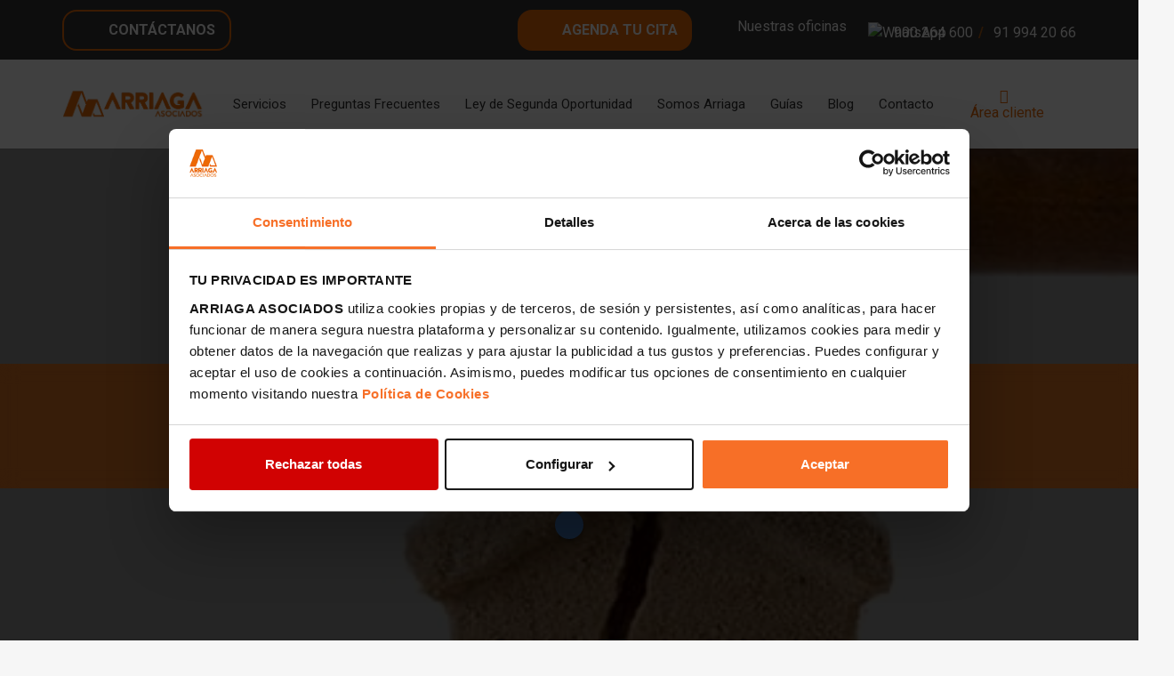

--- FILE ---
content_type: text/html; charset=UTF-8
request_url: https://www.arriagaasociados.com/2020/06/proindiviso-que-es/
body_size: 32772
content:
<!DOCTYPE HTML>
<html lang="es">
<head>
	<meta charset="UTF-8">
	<script type="text/javascript" data-cookieconsent="ignore">
	window.dataLayer = window.dataLayer || [];

	function gtag() {
		dataLayer.push(arguments);
	}

	gtag("consent", "default", {
		ad_personalization: "denied",
		ad_storage: "denied",
		ad_user_data: "denied",
		analytics_storage: "denied",
		functionality_storage: "denied",
		personalization_storage: "denied",
		security_storage: "granted",
		wait_for_update: 500,
	});
	gtag("set", "ads_data_redaction", true);
	</script>
<script type="text/javascript"
		id="Cookiebot"
		src="https://consent.cookiebot.com/uc.js"
		data-implementation="wp"
		data-cbid="8cfbc4ad-68ac-42a2-ab6c-ab8a512f186e"
							data-blockingmode="auto"
	></script>
<meta name='robots' content='index, follow, max-image-preview:large, max-snippet:-1, max-video-preview:-1' />

	<!-- This site is optimized with the Yoast SEO plugin v26.5 - https://yoast.com/wordpress/plugins/seo/ -->
	<title>¿Qué es un proindiviso? - Arriaga Asociados</title>
	<link rel="canonical" href="https://www.arriagaasociados.com/2020/06/proindiviso-que-es/" />
	<meta property="og:locale" content="es_ES" />
	<meta property="og:type" content="article" />
	<meta property="og:title" content="¿Qué es un proindiviso? - Arriaga Asociados" />
	<meta property="og:description" content="Hemos escuchado muchas veces el término proindiviso en casos de divorcios y separaciones y sobre todo en herencias. Parece que se trata de algo indivisible pero ¿qué es exactamente? Es la expresión jurídica que define el hecho de que un bien o un derecho pertenezca a más de una persona. De esta manera, ninguno de los..." />
	<meta property="og:url" content="https://www.arriagaasociados.com/2020/06/proindiviso-que-es/" />
	<meta property="og:site_name" content="Arriaga Asociados" />
	<meta property="article:published_time" content="2020-06-24T08:02:52+00:00" />
	<meta property="article:modified_time" content="2025-12-10T13:13:24+00:00" />
	<meta property="og:image" content="https://www.arriagaasociados.com/wp-content/uploads/2025/12/proindiviso-herencia.jpg" />
	<meta property="og:image:width" content="430" />
	<meta property="og:image:height" content="400" />
	<meta property="og:image:type" content="image/jpeg" />
	<meta name="author" content="Jesús María Ruiz de Arriaga Remirez" />
	<meta name="twitter:card" content="summary_large_image" />
	<meta name="twitter:label1" content="Escrito por" />
	<meta name="twitter:data1" content="Jesús María Ruiz de Arriaga Remirez" />
	<meta name="twitter:label2" content="Tiempo de lectura" />
	<meta name="twitter:data2" content="5 minutos" />
	<script type="application/ld+json" class="yoast-schema-graph">{"@context":"https://schema.org","@graph":[{"@type":"Article","@id":"https://www.arriagaasociados.com/2020/06/proindiviso-que-es/#article","isPartOf":{"@id":"https://www.arriagaasociados.com/2020/06/proindiviso-que-es/"},"author":{"name":"Jesús María Ruiz de Arriaga Remirez","@id":"https://www.arriagaasociados.com/#/schema/person/17c98aa3525da998ca45279ec694e047"},"headline":"¿Qué es un proindiviso?","datePublished":"2020-06-24T08:02:52+00:00","dateModified":"2025-12-10T13:13:24+00:00","mainEntityOfPage":{"@id":"https://www.arriagaasociados.com/2020/06/proindiviso-que-es/"},"wordCount":977,"commentCount":0,"publisher":{"@id":"https://www.arriagaasociados.com/#organization"},"image":{"@id":"https://www.arriagaasociados.com/2020/06/proindiviso-que-es/#primaryimage"},"thumbnailUrl":"https://www.arriagaasociados.com/wp-content/uploads/2025/12/proindiviso-herencia.jpg","articleSection":["Abogados Herencias","Blog Arriaga Asociados","Herencias de particulares"],"inLanguage":"es","potentialAction":[{"@type":"CommentAction","name":"Comment","target":["https://www.arriagaasociados.com/2020/06/proindiviso-que-es/#respond"]}]},{"@type":"WebPage","@id":"https://www.arriagaasociados.com/2020/06/proindiviso-que-es/","url":"https://www.arriagaasociados.com/2020/06/proindiviso-que-es/","name":"¿Qué es un proindiviso? - Arriaga Asociados","isPartOf":{"@id":"https://www.arriagaasociados.com/#website"},"primaryImageOfPage":{"@id":"https://www.arriagaasociados.com/2020/06/proindiviso-que-es/#primaryimage"},"image":{"@id":"https://www.arriagaasociados.com/2020/06/proindiviso-que-es/#primaryimage"},"thumbnailUrl":"https://www.arriagaasociados.com/wp-content/uploads/2025/12/proindiviso-herencia.jpg","datePublished":"2020-06-24T08:02:52+00:00","dateModified":"2025-12-10T13:13:24+00:00","breadcrumb":{"@id":"https://www.arriagaasociados.com/2020/06/proindiviso-que-es/#breadcrumb"},"inLanguage":"es","potentialAction":[{"@type":"ReadAction","target":["https://www.arriagaasociados.com/2020/06/proindiviso-que-es/"]}]},{"@type":"ImageObject","inLanguage":"es","@id":"https://www.arriagaasociados.com/2020/06/proindiviso-que-es/#primaryimage","url":"https://www.arriagaasociados.com/wp-content/uploads/2025/12/proindiviso-herencia.jpg","contentUrl":"https://www.arriagaasociados.com/wp-content/uploads/2025/12/proindiviso-herencia.jpg","width":430,"height":400},{"@type":"BreadcrumbList","@id":"https://www.arriagaasociados.com/2020/06/proindiviso-que-es/#breadcrumb","itemListElement":[{"@type":"ListItem","position":1,"name":"Portada","item":"https://www.arriagaasociados.com/"},{"@type":"ListItem","position":2,"name":"Blog","item":"https://www.arriagaasociados.com/blog/"},{"@type":"ListItem","position":3,"name":"¿Qué es un proindiviso?"}]},{"@type":"WebSite","@id":"https://www.arriagaasociados.com/#website","url":"https://www.arriagaasociados.com/","name":"Arriaga Asociados","description":"","publisher":{"@id":"https://www.arriagaasociados.com/#organization"},"potentialAction":[{"@type":"SearchAction","target":{"@type":"EntryPoint","urlTemplate":"https://www.arriagaasociados.com/?s={search_term_string}"},"query-input":{"@type":"PropertyValueSpecification","valueRequired":true,"valueName":"search_term_string"}}],"inLanguage":"es"},{"@type":"Organization","@id":"https://www.arriagaasociados.com/#organization","name":"Arriaga Asociados","url":"https://www.arriagaasociados.com/","logo":{"@type":"ImageObject","inLanguage":"es","@id":"https://www.arriagaasociados.com/#/schema/logo/image/","url":"https://www.arriagaasociados.com/wp-content/uploads/2025/12/logo_arriaga-abogados-e1516008871712-2.jpg","contentUrl":"https://www.arriagaasociados.com/wp-content/uploads/2025/12/logo_arriaga-abogados-e1516008871712-2.jpg","width":500,"height":370,"caption":"Arriaga Asociados"},"image":{"@id":"https://www.arriagaasociados.com/#/schema/logo/image/"}},{"@type":"Person","@id":"https://www.arriagaasociados.com/#/schema/person/17c98aa3525da998ca45279ec694e047","name":"Jesús María Ruiz de Arriaga Remirez","image":{"@type":"ImageObject","inLanguage":"es","@id":"https://www.arriagaasociados.com/#/schema/person/image/","url":"https://secure.gravatar.com/avatar/f23bee44fd1b5b1a26729ab3cf8e88bc3eaf14e1543d483681e3351cb7b85e43?s=96&d=mm&r=g","contentUrl":"https://secure.gravatar.com/avatar/f23bee44fd1b5b1a26729ab3cf8e88bc3eaf14e1543d483681e3351cb7b85e43?s=96&d=mm&r=g","caption":"Jesús María Ruiz de Arriaga Remirez"},"sameAs":["http://arriaga.local"],"url":"https://www.arriagaasociados.com/author/jesus/"}]}</script>
	<!-- / Yoast SEO plugin. -->


<link rel='dns-prefetch' href='//fonts.googleapis.com' />
<link rel="alternate" type="application/rss+xml" title="Arriaga Asociados &raquo; Feed" href="https://www.arriagaasociados.com/feed/" />
<link rel="alternate" type="application/rss+xml" title="Arriaga Asociados &raquo; Feed de los comentarios" href="https://www.arriagaasociados.com/comments/feed/" />
<link rel="alternate" type="application/rss+xml" title="Arriaga Asociados &raquo; Comentario ¿Qué es un proindiviso? del feed" href="https://www.arriagaasociados.com/2020/06/proindiviso-que-es/feed/" />
<link rel="alternate" title="oEmbed (JSON)" type="application/json+oembed" href="https://www.arriagaasociados.com/wp-json/oembed/1.0/embed?url=https%3A%2F%2Fwww.arriagaasociados.com%2F2020%2F06%2Fproindiviso-que-es%2F" />
<link rel="alternate" title="oEmbed (XML)" type="text/xml+oembed" href="https://www.arriagaasociados.com/wp-json/oembed/1.0/embed?url=https%3A%2F%2Fwww.arriagaasociados.com%2F2020%2F06%2Fproindiviso-que-es%2F&#038;format=xml" />
<link rel="canonical" href="https://www.arriagaasociados.com/2020/06/proindiviso-que-es/" />
<meta name="viewport" content="width=device-width, initial-scale=1">
<meta name="theme-color" content="#f6f6f6">
<meta property="og:title" content="¿Qué es un proindiviso? - Arriaga Asociados">
<meta property="og:url" content="https://www.arriagaasociados.com/2020/06/proindiviso-que-es">
<meta property="og:locale" content="es_ES">
<meta property="og:site_name" content="Arriaga Asociados">
<meta property="og:type" content="article">
<meta property="og:image" content="https://www.arriagaasociados.com/wp-content/uploads/2025/12/proindiviso-herencia.jpg" itemprop="image">
<style id='wp-img-auto-sizes-contain-inline-css'>
img:is([sizes=auto i],[sizes^="auto," i]){contain-intrinsic-size:3000px 1500px}
/*# sourceURL=wp-img-auto-sizes-contain-inline-css */
</style>

<style id='wp-emoji-styles-inline-css'>

	img.wp-smiley, img.emoji {
		display: inline !important;
		border: none !important;
		box-shadow: none !important;
		height: 1em !important;
		width: 1em !important;
		margin: 0 0.07em !important;
		vertical-align: -0.1em !important;
		background: none !important;
		padding: 0 !important;
	}
/*# sourceURL=wp-emoji-styles-inline-css */
</style>
<link rel='stylesheet' id='contact-form-7-css' href='https://www.arriagaasociados.com/wp-content/plugins/contact-form-7/includes/css/styles.css?ver=6.1.4' media='all' />
<link rel='stylesheet' id='us-fonts-css' href='https://fonts.googleapis.com/css?family=Oswald%3A200%2C300%2C400%2C500%2C600%2C700%7COpen+Sans%3A400%2C700%7CRoboto%3A200%2C400%2C500%2C700%2C900%7CInter%3A500&#038;display=swap&#038;ver=6.9' media='all' />
<link rel='stylesheet' id='us-style-css' href='https://www.arriagaasociados.com/wp-content/themes/Impreza/css/style.min.css?ver=8.41' media='all' />
<link rel='stylesheet' id='theme-style-css' href='https://www.arriagaasociados.com/wp-content/themes/Impreza-child/style.css?ver=8.41' media='all' />
<script></script><link rel="https://api.w.org/" href="https://www.arriagaasociados.com/wp-json/" /><link rel="alternate" title="JSON" type="application/json" href="https://www.arriagaasociados.com/wp-json/wp/v2/posts/20205" /><link rel="EditURI" type="application/rsd+xml" title="RSD" href="https://www.arriagaasociados.com/xmlrpc.php?rsd" />
<meta name="generator" content="WordPress 6.9" />
<link rel='shortlink' href='https://www.arriagaasociados.com/?p=20205' />
		<script id="us_add_no_touch">
			if ( ! /Android|webOS|iPhone|iPad|iPod|BlackBerry|IEMobile|Opera Mini/i.test( navigator.userAgent ) ) {
				document.documentElement.classList.add( "no-touch" );
			}
		</script>
				<script id="us_color_scheme_switch_class">
			if ( document.cookie.includes( "us_color_scheme_switch_is_on=true" ) ) {
				document.documentElement.classList.add( "us-color-scheme-on" );
			}
		</script>
		<meta name="generator" content="Powered by WPBakery Page Builder - drag and drop page builder for WordPress."/>
<link rel="icon" href="https://www.arriagaasociados.com/wp-content/uploads/2025/12/cropped-favicon-32x32.png" sizes="32x32" />
<link rel="icon" href="https://www.arriagaasociados.com/wp-content/uploads/2025/12/cropped-favicon-192x192.png" sizes="192x192" />
<link rel="apple-touch-icon" href="https://www.arriagaasociados.com/wp-content/uploads/2025/12/cropped-favicon-180x180.png" />
<meta name="msapplication-TileImage" content="https://www.arriagaasociados.com/wp-content/uploads/2025/12/cropped-favicon-270x270.png" />
		<style id="wp-custom-css">
			
.shadow-hitos{
	box-shadow: 0px 0px 12.8px 5px #0000001F;

}

/*carousel servicios home*/
.services-strip{
	overflow: visible;
}

.services-strip__head{
  display:flex;
  align-items:flex-end;
  justify-content:space-between;
  gap:16px;
  padding-right: 0;
  margin-bottom: 14px;
}

.services-strip__kicker{
  font-size: 16px;
	font-family:"Oswald";
	font-weight:400 !important;
  font-weight: 700;
  color: #EB6A09;
}

.services-strip__title{
  margin: 0;
  font-size: 28px;
  line-height: 1.1;
	padding-top:16px;
}

.services-strip__arrow{
  width: 15px;
  height: 27px;
  padding: 0;
  border: 0;
  background: transparent;
  cursor: pointer;
  display: inline-flex;
  align-items: center;
  justify-content: center;
  color: #EB6A09;
	
}
.services-strip__arrow svg{
display: block;
  width: 15px;
  height: 27px;
}
.services-strip__arrows{
  display:flex;
  gap:20px;
}

.services-strip__arrow[disabled]{
  opacity:.35;
  cursor:not-allowed;
}

/* Carril horizontal */
.services-strip__rail{
  display:flex;
  gap:12px;
  flex-wrap: nowrap !important;

  /* scroll real */
  overflow-x: auto !important;
  overflow-y: hidden !important;
  -webkit-overflow-scrolling: touch;
  touch-action: pan-x;

  /* full width fuera del container */
  width: 100vw;
  margin-right: calc(50% - 50vw);

  /* padding como Figma */
  padding-left: 48px;
  padding-right: 8px;
  padding-bottom: 10px;

  /* snap */
  scroll-snap-type: x mandatory;
  scroll-behavior: smooth;
}

.services-strip__rail > *{
  flex: 0 0 auto;
  scroll-snap-align: start;
}
@media (min-width: 1024px){
  .services-strip__rail{
    /* scroll si no cabe */
    overflow-x: auto !important;
    overflow-y: hidden !important;

    /* empieza donde el título (dentro del container) */
    width: calc(100% + (100vw - 100%) / 2);  /* se estira SOLO hacia la derecha */
    margin-left: 0 !important;
    margin-right: 0 !important;

    /* si quieres el mismo “aire” que el título */
    padding-left: 48px;     /* igual que tu head */
    padding-right: 24px;    /* un pelín para que no choque al borde */
  }
}

.service-card, .service-more{
  flex: 0 0 auto !important;         /* CLAVE: que no se encojan */
}

/* mientras arrastras, quita el snap del todo */
#servicesRail.no-snap{
  scroll-snap-type: none !important;
}

#servicesRail a{
  -webkit-user-drag: none;
  user-select: none;
}


/* Quitar scrollbar (opcional) */
.services-strip__rail::-webkit-scrollbar{ height: 0px; }

.service-card,
.service-more{
  scroll-snap-align: start;
  flex: 0 0 auto;
}

/* Card estilo Figma */
.service-card{
  display:flex;
  align-items:center;
  justify-content:center;
  gap:12px;
  height: 96px;
  min-width: 270px;
  padding: 0 18px;
  border-radius: 16px;
  background: #333333;;
  color: #fff;
  text-decoration:none;
box-shadow: 0px 4px 4px 0px #00000040;
  position: relative;
	margin-top:45px;
}

.service-card__icon{
  width: 64px;
  height: 64px;
  border-radius: 999px;
  background: #EB6A09;
  display:grid;
  place-items:center;
  position:absolute;
  top: -40px;
  left: 50%;
	transform: translateX(-50%);
  font-size: 16px;
}

.service-card__label{
  font-weight: 800;
  text-transform: uppercase;
	font-size:20px;
	font-family:"Roboto";
	line-height:20px;
	text-align:center;
}

.service-card:hover .service-card__label{
	color:#eb6a09;
}

@media(max-width:765px){
	.service-card__label{
		font-size:16px;
	}
	.service-card__icon{
		width:22px;
		height:22px;
	}
	.service-card{
    height:70px
	}
	
	.services-strip__title{
		font-size:24px;
		padding-top:12px;
	}
	
	.services-strip__arrow svg {
    display: block;
    width: 10px;
    height: 19px;
}
}

/* VER MÁS */
.service-more{
  min-width: 190px;
  position: relative;
	margin-top:43px;
}

.service-more__btn{
  width:100%;
  height: 96px;
  border:0;
  border-radius: 10px;
  background:#333333;
  color:#EB6A09;
  font-weight: 800;
  box-shadow: 0px 4px 4px 0px #00000040;
  cursor:pointer;
}

@media(max-width:765px){
	.service-more__btn{
		height:70px;
	}
	
	.service-card__icon{
		width: 46px;
    height: 46px;
		top: -29px;
	}
	
	.service-card__icon img{
		width:22px;
		height:22px;
	}
	
	.services-strip__head{
		margin-bottom:0px;
	}
}

.service-more__chev{
  margin-left: 6px;
}

.service-more__select{
  width:100%;
  height:96px;
  border:0;
  border-radius:16px;
  background:#333333;
  color:#EB6A09;
  font-weight:800;
  box-shadow: 0px 4px 4px 0px #00000040;
  padding: 0 18px;
  cursor:pointer;
  appearance:none;
  -webkit-appearance:none;
  -moz-appearance:none;
  background-image: url("data:image/svg+xml,%3Csvg xmlns='http://www.w3.org/2000/svg' width='20' height='20' viewBox='0 0 24 24' fill='none' stroke='%23EB6A09' stroke-width='2' stroke-linecap='round' stroke-linejoin='round'%3E%3Cpath d='M6 9l6 6 6-6'/%3E%3C/svg%3E");
  background-repeat:no-repeat;
  background-position: calc(100% - 18px) 50%;
}

/* Select real pero oculto visualmente, lo abrimos con JS */
.service-more__select{
  position:absolute;
  inset:0;
  opacity:0;
  cursor:pointer;
}

#servicesRail{ cursor: grab; }
#servicesRail.is-dragging{ cursor: grabbing; }

/* Responsive */
@media (max-width: 768px){
  .services-strip__head,
  .services-strip__rail{
    padding-left: 18px;
  }
  .service-card{ min-width: 190px; }
}


/*form cita*/
.landing-citation {
	padding-top:50px !important;
	padding-bottom:50px !important;
}

/*General*/

@media (max-width: 767px) {
  .force-video-mobile .vc_video-bg {
    display: block !important;
  }
}

/*lso*/

.w-vwrapper>*:not(:last-child) {
    margin-bottom: 10px;
}

.cuadrado_naranja{
	height:146px;
	box-shadow: 0px 4px 4px 0px #00000040;
  max-width:292px !important;
}

.cuadrado_naranja .w-iconbox{
	margin-top:-50px;
}

.cuadrado_naranja .w-iconbox-icon{
	background-color:#EB6A09;
	width: 64px;
  height: 64px;
	border-radius:100%;
}

.form_lso form input[type="submit"]{
	box-shadow: 0 4px 4px 0 rgba(0, 0, 0, 0.25);
border-radius:16px !important;
padding:16px !important;
	background-color:#437AC2;
}

.form_lso .wpcf7-spinner, .fondo-hablamos .wpcf7-spinner{
	display:none;
}


.fondo-hablamos .vc_column-inner{
	margin-right:auto;
	margin-left:110px;
	max-width:229px;
}

@media(max-width:765px){
	.fondo-hablamos .vc_column-inner {
    margin-right: auto;
    margin-left: auto;
    max-width: 100%;
}
	.fondo-hablamos{
		margin: auto;
		}
	
	.fondo-hablamos form{
		max-width: 229px;
		margin: auto;
	}
}

.fondo-hablamos input[type="text"], .fondo-hablamos input[type="tel"], .fondo-hablamos select{
	border-radius:16px;
	margin-bottom:3px;
}

.fondo-hablamos select{
	color:#888;
}

.fondo-hablamos select option{
	color:#333;
}


.fondo-hablamos br{
	display:none;
}

.fondo-hablamos input[type="submit"]{
	margin-top:5px;
	border-radius:16px !important;
	padding:16px !important;
	padding-left: 44px !important; 
  background-image: url("https://www.arriagaasociados.com/wp-content/uploads/2026/01/telefono-form.svg") !important;
  background-repeat: no-repeat !important;
  background-position: 18px 50% !important;
  background-size: 18px 18px !important;
}

.fondo-hablamos input[type=checkbox]{
	background:transparent;
	border:1px solid grey;
	border-radius:0px;
	height: 15px;
  width: 15px;
}

.fondo-hablamos .wpcf7-list-item-label{
	font-size:11px;
}



.gradient-contacto{
  background: linear-gradient(
    to bottom,
    #ffffff 0%,
    #ffffff 15%,
    #EB6A09 100%
  );
}

.gradient-contacto .vc_column-inner{
	max-width:574px;
	margin-left:auto;
	margin-right:auto;
}

.gradient-contacto .w-html{
	  background-color: white;
    padding: 20px;
    padding-top: 32px;
    border-radius: 16px;
    max-width: 475px;
    border: 1px solid #EB6A09;
	box-shadow: 0px 4px 4px 0px #00000040;
	margin-bottom:70px;
}

@media(max-width:765px){
	.bloque-contacto{
		padding-left:0px !important;
		padding-right:0px !important;
	}
	
	.bloque-contacto .gradient-contacto{
		padding-left:15px;
		padding-right:15px;
		}
	.gradient-contacto .w-html{
		margin-bottom:17px;
		}
}

.gradient-contacto form label{
	font-family: "Roboto";
  font-weight: 700;
	color: #EB6A09;
  margin-bottom: 8px;
}

.gradient-contacto form input[type=text], .gradient-contacto form select{
	margin-bottom: 20px;
    border: 1px solid #EB6A09;
    border-radius: 16px;
    background-color: white;
}

.gradient-contacto .condiciones{
	font-size:11px;
}

.gradient-contacto input[type=checkbox]{
	border: 1px solid grey;
  background-color: white;
  border-radius: 0px;
}

.gradient-contacto input[type=submit]{
	  text-align: center;
    margin: auto;
    display: block;
    background-color: #437AC2 !important;
    padding: 16px !important;
    border-radius: 16px !important;
	  margin-top:20px !important;
	  font-weight:400 !important;
	  box-shadow: 0px 4px 4px 0px #00000040;
}


.form_lso form p:last-of-type{
	text-align:center;
}

.us_custom_a311770a h2{
	padding-top:200px;
}

.w-image.us_custom_4e0cc4c3{
	margin-top:0px !important;
}

@media(max-width:575px){
	.us_custom_a311770a h2{
		font-size:30px !important;
	}
	
	.us_custom_a311770a span{
		font-size:16px !important;
	}
}

@media(max-width:1000px){
body.page-id-23316 .us_custom_33fe73d0{
	margin-top:-150px !important;
}
}

.faq_lso .w-tabs-section{
	border-top-color:#eb6a09;
}

.us_custom_916d5e53.lso-texto{
	padding-top:0px !important;
}



@media(max-width:1100px){
	.lso_elegirnos .w-image{
		height:300px !important;
	}
	
	@media (max-width: 1100px) {
    .us_custom_916d5e53.lso-texto {
        padding-top: 215px !important;
        padding-left: 10px;
    }
		
		.us_custom_916d5e53.lso-texto h1{
			font-size:40px !important;
			line-height:38px !important;
		}
		
		.us_custom_91f4666e{
			margin-top:-133px;
		}
}
}

.cuadrado_naranja .w-iconbox-title{
	padding-top:15px;
	padding-bottom:0px;
}

section.l-section.us_custom_2f737363{
  position: relative;
  overflow: hidden;
}

section.l-section.us_custom_2f737363 > .l-section-img{
  position: absolute;
  right: 0;
  bottom: 0;
  z-index: 0;
  width: 100%;
  height: 100%;
  background-size: cover;
  background-position: right bottom;
  pointer-events: none;
}

section.l-section.us_custom_2f737363 > .l-section-h{
  position: relative;
  z-index: 1;
  min-height:400px;
  display: flex;
  align-items: center;
  justify-content: center;  
}

section.l-section.us_custom_2f737363 .g-cols,
section.l-section.us_custom_2f737363 .wpb_column,
section.l-section.us_custom_2f737363 .vc_column-inner{
  width: 100%;
}

section.l-section.us_custom_2f737363 .vc_column-inner{
  display: flex;
  flex-direction: column;
  align-items: center;
  text-align: center;
}


section.l-section.us_custom_2f737363 .w-image.us_custom_4e0cc4c3{
  position: absolute !important;
  right: 24px;
  bottom: 24px;
  z-index: 2;
}


@media (max-width: 768px){
  section.l-section.us_custom_2f737363 .w-image.us_custom_4e0cc4c3{
    right: 16px;
    bottom: 16px;
    max-width: 160px;
  }
}

.l-main,
main,
#page-content,
.site-content {
  padding-top: var(--header-height);
}

.header_hor .l-header.pos_fixed~.l-main>.l-section:first-of-type>.l-section-h{
	padding-top:0px;
}

.drop_shadow{
	box-shadow: 0px 4px 4px 0px #00000040;
}


@media(max-width:765px){
	body:not(.page-id-22309) .l-subheader, body:not(.page-id-22309) .l-section{
		padding-left:15px;
		padding-right:15px;
	}
}

/*CSS Home*/
.hero_banner .l-section-h.i-cf{
	height:100%;
}

.hero_banner .l-section-h.i-cf > div:first-child{
	height:100% !important;
}

.hero_banner.l-section.height_small{
	padding-top:1rem;
}

.div_img .vc_column-inner{
	height:100%;
}

.l-section-video>video{
	margin-top:-1px;
}

.hero_banner{
	position:relative;
}

.wrapper-lso{
	position: absolute;
  bottom: 45px;
}

.hero-logo{
	padding-top:40px;
}

.wrapper_hitos .w-image, .wrapper_hitos .w-image-h{
	height:74px;
}

.wrapper-hitos-movil .w-image, .wrapper-hitos-movil .w-image-h{
	height:32px;
}

.wrapper_hitos img{
	object-fit:contain;
	object-position: bottom;
}

@media (max-width: 767px){
  .wrapper-hitos-movil .wrapper_hitos{
    display: grid !important;
    grid-template-columns: repeat(3, minmax(0, 1fr)) !important;
    gap: 0 !important; /* o el gap que quieras */
  }

  .wrapper-hitos-movil .wrapper_hitos > .wpb_column{
    width: auto !important;
    margin: 0 !important;
  }
}

.custom_boton{
box-shadow: 0 4px 4px 0 rgba(0, 0, 0, 0.25);
border-radius:16px !important;
padding:16px !important;
}

.underline{
	text-decoration-line:underline;
  text-decoration-thickness: 0px;
  text-underline-offset: 0.15em;}

/*blog*/
.blog_home > .vc_column-inner{
  display: flex;
  flex-direction: column;
  align-items: stretch; 
}

.blog_home > .vc_column-inner > .g-cols{
  max-width: 926px;
  width: 100%;
  margin-left: auto;
  margin-right: auto;
}

.blog_home h3 a, body.blog h3 a{
	color:white !important;
}

.blog_home .w-vwrapper, body.blog article .w-vwrapper{
	height:100%;
}

.blog_home .usg_post_title_1 a, body.blog .usg_post_title_1 a{
  display: -webkit-box;
  -webkit-line-clamp: 2;
  -webkit-box-orient: vertical;
  overflow: hidden;
}

.blog_home .post_image, body.blog article .post_image{
	height:100%;
}

body.blog .layout_21423 .usg_hwrapper_1{
	height:417px !important;
}

.blog_home img, body.blog article img{
	object-fit:cover;
	object-position:top;
}

.blog_home .w-grid-list {
	gap:20px !important;
}

.blog_home a.w-btn, body.blog article a.w-btn{
	 align-self: flex-start !important;
	 width:auto !important;
}

.blog_home a.w-btn:hover, body.blog article a.w-btn:hover{
	color:#EB6A09 !important;
}

body.blog .pagination .nav-links{
	justify-content:center;
}

@media(max-width:1024px){
	.layout_21423 .category-blog-arriaga-asociados .usg_hwrapper_1, body.blog .layout_21423 .category-blog-arriaga-asociados .usg_hwrapper_1{
		height:unset !important;
	}
	
		.layout_21423 .category-blog-arriaga-asociados .usg_hwrapper_1{
		height:unset !important;
	}
	
.blog_home .post_image, body.blog .post_image{
	height:300px;
}
}

/*Arriaga asociados home*/
.nosotros-home .texto-facil p{
  position: relative;
  display: inline-block;
  padding: 12px 28px;
  z-index: 1;
}

.nosotros-home .texto-facil p::after{
  content: "";
  position: absolute;
  top: 0;
  bottom: 0;
  left: 0;
  width: 100vw;
  background: #eb6a09;
  z-index: -1;
	border-radius: 8px;  
	box-shadow: 0px 4px 4px 0px #00000040;
}

.texto-facil p{
	margin-left: -80%;
}

/* Por si algún contenedor recorta el pseudo-elemento */
.nosotros-home,
.nosotros-home .w-vwrapper,
.nosotros-home .wpb_text_column,
.nosotros-home .wpb_wrapper{
  overflow: visible;
}

/*testimonial*/

.testimoniales .owl-next:after, .testimoniales .owl-prev:after{
	color:#eb6a09;
}

.testimoniales .wpb_text_column {
	min-height:337px !important;
}

@media(max-width:1000px){
	.testimoniales .wpb_text_column {
	min-height:unset !important;
}
}

.testimoniales p:first-child{
	font-size:16px;
	line-height:normal;
	color:#000000;
}

.testimoniales p:nth-of-type(2){
	font-weight:200;
	color:#000000;
}

.testimoniales .w-hwrapper{
	align-items: center;
}

.carousel_videos p{
	line-height:normal;
	font-weight:400;
	
}

.deg_neg_naranja{
background: linear-gradient(
  to right,
  #2f2f2f 0%,
  #4a3a2e 45%,
  #7a4a26 70%,
  #8f4e1d 100%
);
}

/*form news*/
.newsletter_form p{
	color:white;
	font-family:"Roboto";
	font-weight:400;
	font-size:16px;
}

.newsletter_form label{
	padding-bottom:5px;
	display:inline-block;
}
.newsletter_form input[type="checkbox"] {
	background-color:transparent;
	border:1px solid white;
	border-radius:0px;
	font-size:14px;
}

.newsletter_form a{
font-family: Roboto;
font-weight: 300;
font-size: 14px !important;
letter-spacing: 0%;
color:white;
}

.newsletter_form a:hover{
	color:grey;
}

.newsletter_form input[type="submit"]{
	background-color:#437AC2 !important;
	font-family: Roboto;
  font-weight: 500;
  font-size: 18px !important;
	 box-shadow: 0 4px 4px 0 rgba(0, 0, 0, 0.25);
border-radius:16px !important;
padding:16px !important;
	margin:auto;
	text-align:center;
}

.newsletter_form input[type="submit"]::hover{
background-color:#5882ba !important;
}

/*///////FIN CSS HOME//////*/

/*///////CSS SERVICIOS/////*/

.header_servicios{
	min-height:685px;
	display: flex;
  align-items: center;
}

.desc_servicio{
	max-width:564px;
	margin:auto;
	line-height:27px;
}
.cta_servicio{
	margin-top:20px;
}

.contenido_servicio h2, .contenido_servicio h2 strong{
	font-size:18px;
	font-family:"Roboto";
	font-weight:900;
	color:#EB6A09;
	padding-top:10px;
	margin-bottom:20px;
	line-height:24px;
}

.contenido_servicio h3, .contenido_servicio h3 strong{
	color:#333;
	font-size:18px;
	font-weight:500;
	font-family:"Roboto";
	margin-bottom:20px;
	line-height:24px;
}

.contenido_servicio p, .contenido_servicio li{
	font-size:18px;
	font-family:"Roboto";
	line-height:24px;
	color:#333;
	letter-spacing:0px;
}


.contenido_servicio p strong{
	font-weight:600;
}

.form_servicios label{
	font-family:"Roboto";
	font-weight:700;
	font-size:20px;
	color:#333333;
	display:inline-block;
	margin-bottom:5px;
	padding-top:5px;
}

.form_servicios input{
	border:1px solid black;
	border-radius:16px;
	background-color:white;
}

.form_servicios select{
	border:1px solid black;
	border-radius:0px;
	background-color:white;
	border-radius:16px;
}

.form_servicios input[type="checkbox"]{
	border-color:grey;
	margin-top:10px;
	font-size:12px;
}

.form_servicios .condiciones{
	font-weight:300;
	color:#333;
	font-size:13px;
	display:inline-block;
	margin-top:13px;
}

.form_servicios input[type="submit"]{
font-family: Roboto;
font-weight: 500 !important;
font-size: 18px !important;
padding:16px !important;
border-radius:16px !important;
box-shadow: 0px 4px 4px 0px #00000040;
background: #437AC2 !important;
text-transform:uppercase !important;
margin-top:20px !important;
	display:block;
	margin:auto;
}

.custom_sidebar .w-image{
	max-width:73px;
}

.custom_sidebar .w-hwrapper{
	padding-left:60px;
}

.custom_sidebar img{
	object-fit:contain !important;
}

.custom_sidebar .btn-contacto{
  position: relative;
  display: inline-flex;               
  align-items: center;
  justify-content: center;
  gap: 14px;
  padding: 18px 34px;                 
  line-height: 1;                    
  text-decoration: none;
  font-weight: 600;
  text-transform: uppercase;
  letter-spacing: .02em;
  color: #fff;
  z-index: 0;
	font-size:20px;
	width:100%;
}

.custom_sidebar a.btn-contacto::before{
  content: "";
  position: absolute;
  height: 100%;
  left: -20px;
  right: -40px;
  top: 0;
  background: #ea6a00;
  box-shadow: 0px 4px 4px 0px #00000040;
  z-index: -1;
}
}

.custom_sidebar .btn-contacto__icon{
  display: flex;
  align-items: center;
  justify-content: center;
}


.stat-text{
  text-align: center;
	color:white;
	display:flex;
	flex-direction:column;
	justify-content:flex-start;
}

.stat-text br{
	height:0px !important;
	display:none;
}

.stat-text{
  display: flex;
  flex-direction: column;
  align-items: left;
  gap: 6px;             
  text-align: left;
}

.stat-text span{
  display: block;       
  margin: 0;             
  padding: 0;
  line-height: 1;
}

.stat-text__kicker{
  font-size: 24px;
	font-family:"Oswald";
  font-weight: 500;
  letter-spacing: 0px;
  margin-bottom: 10px;
	color: #EB6A09;
	padding-bottom:20px !important;
}

.stat-text__word{
  font-size: 32px;
  font-weight: 700;
  line-height: 80px;
	font-family:"Roboto";
	padding-bottom:5px !important;
	display:inline-block;
}

.stat-text__sub{
  font-size: 16px;
  font-weight: 500;
  letter-spacing: 0px;
	font-family:"Roboto";
	display:inline-block;
}


@media(max-width:900px){
	.header_servicios{
		min-height:385px;
	}
	
	.form_servicios{
		padding-bottom:40px;
	}
	
	.desc_servicio{
	max-width:364px;
	margin:auto;
}

	.contenido_servicio .l-section.wpb_row.height_small{
		padding-left:0px;
		padding-right:0px;
	}
	
}


/*//// FIN SERVICIOS /////*/


/*Quienes somos*/
.letra-peq{
	font-size:12px;
	line-height:14px;
}


.reasons{
  list-style: none;
  padding: 0;
  margin: 0;
}

.reasons__item{
  display: flex;
  gap: 14px;
  padding: 14px 0;
  border-bottom: 2px solid rgba(235,106,9,.45);
}

.reasons__num{
  flex: 0 0 26px;        /* columna del número */
  font-size: 25px;
  font-weight: 700;
  color: #EB6A09;
  line-height: 34px;
	margin-left:40px
}

.reasons__title{
  margin: 0 !important;
  font-size: 20px !important;
  font-weight: 600 !important;
  color: #EB6A09 !important;
  line-height: 34px !important;
}

.reasons__desc{
  margin: 6px 0 0;
  font-size: 16px !important;
  font-weight: 400 !important;
  color: #333 !important;
  line-height: 22px !important;
	max-width:600px;
}

.quienes-somos_header .w-image-h, .quienes-somos_header img
 {
    width: 100%;
    max-height: 600px;
}



/*//FIN QUIENES SOMOS*/

/*top*/
.l-subheader.at_top .far.fa-map-marked-alt{
	color:#eb6a09;
}

.bg-degradado-naranja {
  background-image:
    /* plano diagonal oscuro abajo izquierda */
    linear-gradient(
   45deg,
      rgba(0,0,0,0.2) 20%,
      rgba(0,0,0,0.16) 10%,
      rgba(0,0,0,0) 50%,
      rgba(0,0,0,0) 100%
),

    /* degradado base vertical */
    linear-gradient(
      to bottom,
      #ffffff 0%,
      #f7e7dd 35%,
      #f2c2a0 60%,
      #EB6A09 100%
    ) !important;

  background-repeat: no-repeat;
  background-size: cover;
}

@media(min-width:901px) and (max-width:1133px){
	.ush_menu_1 .w-nav-title{
		font-size:11px !important;
	}
	.us-nav-style_4>*, .navstyle_4>.owl-nav button, .us-btn-style_4{
		font-size:0.8rem !important;
	}
}

section.us_custom_efb7a6f5 .vc_column-inner, section.us_custom_efb7a6f5 .w-vwrapper {
	height:100%;
}

.bloque-flex {
    display: flex;
    flex-direction: column;
    gap: 24px;
    color: white;
}

@media (min-width:900px) and (max-width:1691px){
	.bloque-flex .descripcion{
padding-top:10px;
}
}

.bloque-flex p.numero{
	font-family:"Oswald";
	font-weight:600;
	font-size:40px;
	height: 52px;
	margin-top: -50px;
	margin-bottom:0px;
}

.bloque-flex .titulo-bloque {
    margin: 0 !important;
	  font-size:26px;
	  height: 39px;
}

@media (min-width:900px) and (max-width:1047px){
	.bloque-flex .titulo-bloque{
   font-size:22px;
  }
}

.bloque-flex .descripcion {
    margin: 0;
    margin-top: auto;
    margin-bottom: 0;
	  line-height:normal;
	  height:76px;
    max-width:280px;
}

.bloque-flex h4{
	padding-top:0px;
}

section.us_custom_efb7a6f5 .bloque-flex{
	  display: flex;
    flex-direction: column;
    height: 100%;
    min-height: 220px;
	  gap:20px;
}



/*CONTACTO*/
.page-id-21141 .header_servicios a, .blog .header_servicios a, .office-template-default .header_servicios a, .page-id-2736 .header_servicios a{
	display:none;
}

/* Contenedor */
.aa-contact-cards{
  --aa-accent:#f26b00;
  --aa-text:#222;
  --aa-card-bg:#fff;
  container-type: inline-size;

}

/* Grid 3 columnas */
.aa-contact-cards__grid{
  display: grid;
  grid-template-columns: repeat(3, minmax(0, 1fr));
  gap:10px;
}
@container (max-width: 600px){
  .aa-contact-cards__grid{
    grid-template-columns: 1fr;
  }
}

/* Card */
.aa-contact-card{
  background: var(--aa-card-bg);
  border: 2px solid var(--aa-accent);
  border-radius: 16px;
  padding: 16px 16px 16px;
  text-align: center;
  box-shadow: 0px 4px 4px 0px #00000040;
  display: flex;
  flex-direction: column;
  justify-content: space-around;
}

/* Icono */
.aa-contact-card__icon{
  width: 42px;
  height: 42px;
  margin: 0px auto 0px;
  color: var(--aa-accent);
  display: grid;
  place-items: center;
}

.aa-contact-card__icon svg{
  width: 34px;
  height: 34px;
  display: block;
}

/* Texto */
.aa-contact-card__value{
  font-weight: 800;
  color: var(--aa-text);
  font-size: 22px;
  letter-spacing: .5px;
  margin-top: 2px;
}

.aa-contact-card__value--email{
  font-size: 12px;
  letter-spacing: .6px;
  word-break: break-word;
}

.aa-contact-card__label{
  margin-top: 10px;
  color: var(--aa-accent);
  font-size: 16px;
}

.aa-contact-card__note{
  margin-top: 10px;
  color: rgba(242,107,0,.65);
  font-size: 12px;
}

/* Responsive */
@media (max-width: 860px){
  .aa-contact-cards__grid{
    grid-template-columns: 1fr;
  }
}

/*FAQ*/

.faq div.w-tabs-section-title{
	font-family: Roboto;
font-weight: 700;
font-style: Bold;
font-size: 20px;
leading-trim: NONE;
line-height: 100%;
letter-spacing: 0%;
}

.faq .w-tabs-section-header{
  border-bottom-color: #EB6A09 !important;
  border-bottom: 1px solid;
  border-top-width: 0px;
  border-top-color: white;
	padding-left:0px;
	padding-top:30px;
	padding-bottom:20px;
	font-size:20px;
}

.faq .w-tabs-sections.icon_chevron>div>.w-tabs-section-header .w-tabs-section-control:before, .faq .w-tabs-sections.icon_chevron>div>.w-tabs-section-header .w-tabs-section-control:after{
	background:#EB6A09;
}

.faq .w-tabs.accordion>div>.w-tabs-section{
	border-width:0px;
}

.acordeon_estilos .w-tabs-section-title{
	font-weight:400;
}

.w-tabs-sections.icon_chevron>div>.w-tabs-section-header .w-tabs-section-control:before, .w-tabs-sections.icon_chevron>div>.w-tabs-section-header .w-tabs-section-control:after{
	background: #EB6A09;
}


.bg-degradado-naranja .faq_home{
	   text-align: center !important;
    max-width: 668px !important;
    margin-left: auto !important;
    margin-right: auto !important;
    border-radius: 24px !important;
    padding: 40px !important;
    background: var(--color-header-middle-text) !important;
}

@media (max-width: 765px){
.bg-degradado-naranja .faq_home{
	padding: 17px !important;
}
}
	
.bg-degradado-naranja .w-html{
	text-align: center;
    margin: auto;
    padding-top: 20px;
}


.cta-tel-row{
  display:flex;
  align-items:stretch;
  gap:10px;
  width:100%;
}


.cta-tel-row p{
  margin:0 !important;
  padding:0 !important;
  display:flex;
  align-items:stretch;
}

.cta-tel-row .cta-btn{
  flex:0 0 auto;
}

.cta-tel-row .cta-btn input.wpcf7-submit{
  height:48px;
  border:0;
  border-radius:16px;
  padding:0 16px 0 44px;
  white-space:nowrap;
  cursor:pointer;
  background-image:url("https://www.arriagaasociados.com/wp-content/uploads/2026/01/telefono-form.svg");
  background-repeat:no-repeat;
  background-position:16px 50%;
  background-size:18px 18px;
	background-color:#437AC2;
}

.cta-tel-row .cta-btn input.wpcf7-submit:hover{
	background-image:url("https://www.arriagaasociados.com/wp-content/uploads/2026/01/telefono-form.svg") !important;
	 background-repeat:no-repeat !important;
  background-position:16px 50% !important;
  background-size:18px 18px !important;
}

.cta-tel-row .wpcf7-spinner{
  display:none;
}

.cta-tel-row .cta-tel{
  flex:1;
}

.cta-tel-row .cta-tel .wpcf7-form-control-wrap{
  display:flex;
  width:100%;
}

.cta-tel-row .cta-tel input[type="tel"]{
  width:100%;
  height:44px !important;
  border: 1px solid #EB6A09;
  border-radius:16px;
  padding:0 16px;
  margin-left:-1px;
	max-width: 229px;
	background-color:white;
}


.cta-tel-row .wpcf7-form-control-wrap{
	margin-top:0px !important;
}

.fila-condiciones input[type="checkbox"]{
	border:1px solid grey;
	border-radius:0px;
	background:transparent;
	width:15px;
	height:15px;
}

.cta-llamada-sidebar .cta-tel-row{
	  display: flex;
    align-items: center;
    gap: 14px;
    width: 100%;
    justify-content: center;
    margin: auto;
}

.cta-llamada-sidebar .cta-tel-row .cta-tel {
    flex: unset;
}

.cta-llamada-sidebar .cta-tel{
	order:1;
}

.cta-llamada-sidebar .cta-btn{
	order:2;
}

.cta-llamada-sidebar .wpcf7-list-item-label{
	font-size:10px;
}

.cta-llamada-sidebar .fila-condiciones{
	text-align:center;
	margin:auto;
	padding-left:20px;
	color:white;
}

.aside-flex .cta-llamada-sidebar .fila-condiciones{
	color:#333;
}

@media (max-width: 765px){
  .cta-tel-row{
    flex-direction:column;
    gap:10px;
		 flex-direction: column-reverse;
  }
  .cta-tel-row .cta-btn input.wpcf7-submit,
  .cta-tel-row .cta-tel input[type="tel"]{
    max-width: 300px;
        margin: auto;
  }
}

input.wpcf7-submit:disabled{
  opacity:1;
  filter:none;
}

.faq-home .w-tabs-section-title{
		line-height:22px !important;
	}

@media(max-width:765px){
	.bg-degradado-naranja .faq_home{
		padding-left:10px !important;
		padding-right:10px !important;
	}
	
	.faq_home .w-tabs-section-content{
padding-top: 0px !important;
    line-height: 22px;
    margin-top: 0px;
	}
	
.faq_home .w-tabs-section-header{
	padding:10px;
	}
}

.lso-texto .vc_column-inner{
	margin:auto;
}

.img-lso img{
	object-fit:cover;
	width:100% !important;
}

.timeline-step:after{
	top:0px !important;
}

/****HEADER TOPBAR****/

.w-html.ush_html_1{
	 display: flex;
   align-items: center;
}

.topbar-offices,
.topbar-phones, .topbar-autocita, .topbar-contacto{
  display: inline-flex;
  align-items: center;
  gap: 2px;
	font-weight:400;
}

.topbar-link{
  display: inline-flex;
  align-items: center;
  gap: 5px;
  color: inherit;
  text-decoration: none;
  margin-left:5px;
	font-weight:400;
}

.topbar-icon{
  width: 24px;
  height: 24px;
  display: block;
}

.topbar-phones{
  white-space: nowrap;
	margin-left:20px;
}

.topbar-contacto{
  padding: 9px 16px;
  border-radius: 16px;
  border: 2px solid #EB6A09;
}

.topbar-contacto a img, .topbar-autocita a img{
margin-left:0px;
margin-right:5px;
}

.topbar-phones a{
  color: inherit;
  text-decoration: none;
}

.topbar-phones a:hover,
.topbar-link:hover{
  text-decoration: underline;
}

.topbar-autocita {
    background: #eb6a09;
    padding: 11px 16px;
    border-radius: 16px;
}

.topbar-autocita:hover{
  background: #C55500;
	color: white;
}

.topbar-autocita a, .topbar-contacto a{
	text-transform:uppercase;
	font-size:16px;
	font-weight:600;
}


.topbar-autocita a:hover{
	color: #FFEEE2 !important;
	text-decoration: none;
}
.sep{
  opacity: .6;
}

.topbar-phones .sep{
  color: #ff7a00; /* naranja */
  font-weight: 600;
  margin: 0 2px;
}

.topbar-phones button{
	padding: 0px;
    background-color: transparent;
}

@media(max-width:765px){
	.topbar-autocita{
		padding: 5px 12px;
	}

	.topbar-contacto{
		padding: 5px 10px;
		border: 1px solid #EB6A09;
	}
	.w-html.ush_html_1{
		display:block;
	}
	.topbar-contacto a img, .topbar-autocita a img{
		width:12px;
		height:12px;
	}
	.topbar-autocita a, .topbar-contacto a{
		font-size:10px;
	}
	
	.topbar-phones{
		margin-left:0px;
	}
	
	.topbar-offices .topbar-link{
		margin-left:0px;
	}
	
	.header_hor .l-subheader-cell.at_left>*{
	margin-right:11px;
}
}

@media(max-width:869px){
	.topbar-offices span{
		display:none;
	}
	
	 .topbar-phones{
    position: relative;
    display: inline-flex;
    align-items: center;
  }
	
	 .phones-toggle {
    background: transparent;
    border: 0;
    padding: 0;
    cursor: pointer;
    display: inline-flex;
    align-items: center;
  }

  .phones-toggle img, .topbar-offices img {
    width: 20px;
    height: auto;
    display: block;
  }
	
 /* dropdown */
  .phones-list{
    position: absolute;
    top: calc(100% + 8px);
    left: 50%;
    transform: translateX(-50%);
    display: none;

    flex-direction: column;
    gap: 6px;

    padding: 20px 22px;
    border-radius: 12px;
    background: #333;
    box-shadow: 0px 4px 10px rgba(0,0,0,.25);
    white-space: nowrap;
    z-index: 9999;
  }


   .topbar-phones.is-open .phones-list{
    display: flex;
  }

  .phones-list a{
    color: #fff;
    text-decoration: none;
    font-weight: 600;
    font-size: 16px;
    line-height: 1.2;
  }
	
  .phones-list .sep {
    display:none;
  }
	
	.topbar-phones{
		margin-right:15px;
	}
	
	.topbar-offices{
		margin-right:5px;
	}
	
	  .topbar-actions{
    display: flex;
    align-items: center;
    gap: 12px;
  }

  /* Whats primero */
  .topbar-phones{ order: 1; }

  /* Mapa después */
  .topbar-offices{ order: 2; }
}

.lista-guia{
   font-family: "Oswald";
   color: #EB6A09;
   font-size: 40px;
}


/*FINAL TOPBAR*/

p.call-jotform{
    margin-bottom: 0px;
    padding: 10px 20px;
    background-color: #eb6a09;
    color: white;
    border-radius: 100px;
    display: inline-block;
}

p.call-jotform a{
    color:white;
}

li.area-cliente{
	color:#eb6a09;
}

@media(min-width:1024px){
	li.area-cliente{
		display:none !important;
	}
}
		</style>
		<noscript><style> .wpb_animate_when_almost_visible { opacity: 1; }</style></noscript>		<style id="us-icon-fonts">@font-face{font-display:swap;font-style:normal;font-family:"fontawesome";font-weight:900;src:url("https://www.arriagaasociados.com/wp-content/themes/Impreza/fonts/fa-solid-900.woff2?ver=8.41") format("woff2")}.fas{font-family:"fontawesome";font-weight:900}@font-face{font-display:swap;font-style:normal;font-family:"fontawesome";font-weight:400;src:url("https://www.arriagaasociados.com/wp-content/themes/Impreza/fonts/fa-regular-400.woff2?ver=8.41") format("woff2")}.far{font-family:"fontawesome";font-weight:400}@font-face{font-display:swap;font-style:normal;font-family:"fontawesome";font-weight:300;src:url("https://www.arriagaasociados.com/wp-content/themes/Impreza/fonts/fa-light-300.woff2?ver=8.41") format("woff2")}.fal{font-family:"fontawesome";font-weight:300}@font-face{font-display:swap;font-style:normal;font-family:"Font Awesome 5 Duotone";font-weight:900;src:url("https://www.arriagaasociados.com/wp-content/themes/Impreza/fonts/fa-duotone-900.woff2?ver=8.41") format("woff2")}.fad{font-family:"Font Awesome 5 Duotone";font-weight:900}.fad{position:relative}.fad:before{position:absolute}.fad:after{opacity:0.4}@font-face{font-display:swap;font-style:normal;font-family:"Font Awesome 5 Brands";font-weight:400;src:url("https://www.arriagaasociados.com/wp-content/themes/Impreza/fonts/fa-brands-400.woff2?ver=8.41") format("woff2")}.fab{font-family:"Font Awesome 5 Brands";font-weight:400}@font-face{font-display:block;font-style:normal;font-family:"Material Icons";font-weight:400;src:url("https://www.arriagaasociados.com/wp-content/themes/Impreza/fonts/material-icons.woff2?ver=8.41") format("woff2")}.material-icons{font-family:"Material Icons";font-weight:400}</style>
				<style id="us-theme-options-css">:root{--color-custom-degradado:#eb6a09;--color-custom-degradado-grad:linear-gradient(230deg,#eb6a09 0%,#333 100%);--color-header-middle-bg:#fff;--color-header-middle-bg-grad:#fff;--color-header-middle-text:#333;--color-header-middle-text-hover:#eb6a09;--color-header-transparent-bg:transparent;--color-header-transparent-bg-grad:transparent;--color-header-transparent-text:#fff;--color-header-transparent-text-hover:#eb6a09;--color-chrome-toolbar:#f6f6f6;--color-header-top-bg:#f6f6f6;--color-header-top-bg-grad:#f6f6f6;--color-header-top-text:#666;--color-header-top-text-hover:#eb6a09;--color-header-top-transparent-bg:rgba(0,0,0,0.2);--color-header-top-transparent-bg-grad:rgba(0,0,0,0.2);--color-header-top-transparent-text:rgba(255,255,255,0.66);--color-header-top-transparent-text-hover:#fff;--color-content-bg:#fff;--color-content-bg-grad:#fff;--color-content-bg-alt:#f6f6f6;--color-content-bg-alt-grad:#f6f6f6;--color-content-border:#ebebeb;--color-content-heading:#000;--color-content-heading-grad:#000;--color-content-text:#333;--color-content-link:#eb6a09;--color-content-link-hover:#000;--color-content-primary:#eb6a09;--color-content-primary-grad:#eb6a09;--color-content-secondary:#333;--color-content-secondary-grad:#333;--color-content-faded:#999;--color-content-overlay:rgba(0,0,0,0.75);--color-content-overlay-grad:rgba(0,0,0,0.75);--color-alt-content-bg:#f6f6f6;--color-alt-content-bg-grad:#f6f6f6;--color-alt-content-bg-alt:#fff;--color-alt-content-bg-alt-grad:#fff;--color-alt-content-border:#e5e5e5;--color-alt-content-heading:#000;--color-alt-content-heading-grad:#000;--color-alt-content-text:#333;--color-alt-content-link:#eb6a09;--color-alt-content-link-hover:#000;--color-alt-content-primary:#eb6a09;--color-alt-content-primary-grad:#eb6a09;--color-alt-content-secondary:#333;--color-alt-content-secondary-grad:#333;--color-alt-content-faded:#999;--color-alt-content-overlay:rgba(235,106,9,0.83);--color-alt-content-overlay-grad:rgba(235,106,9,0.83);--color-footer-bg:#333;--color-footer-bg-grad:#333;--color-footer-bg-alt:#333;--color-footer-bg-alt-grad:#333;--color-footer-border:#ebebeb;--color-footer-heading:#999;--color-footer-heading-grad:#999;--color-footer-text:#fff;--color-footer-link:#eb6a09;--color-footer-link-hover:#fff;--color-subfooter-bg:#f6f6f6;--color-subfooter-bg-grad:#f6f6f6;--color-subfooter-bg-alt:#fff;--color-subfooter-bg-alt-grad:#fff;--color-subfooter-border:#e2e2e2;--color-subfooter-heading:#666;--color-subfooter-heading-grad:#666;--color-subfooter-text:#666;--color-subfooter-link:#eb6a09;--color-subfooter-link-hover:#000;--color-content-primary-faded:rgba(235,106,9,0.15);--box-shadow:0 5px 15px rgba(0,0,0,.15);--box-shadow-up:0 -5px 15px rgba(0,0,0,.15);--site-canvas-width:1300px;--site-content-width:1140px;--text-block-margin-bottom:0rem;--focus-outline-width:2px}:root{--font-family:Roboto,sans-serif;--font-size:16px;--line-height:28px;--font-weight:400;--bold-font-weight:700;--text-transform:none;--font-style:normal;--letter-spacing:0em;--h1-font-family:Oswald,sans-serif;--h1-font-size:calc(32px + 2vw);--h1-line-height:1.2;--h1-font-weight:600;--h1-bold-font-weight:600;--h1-text-transform:none;--h1-font-style:normal;--h1-letter-spacing:-0.02em;--h1-margin-bottom:1.5rem;--h2-font-family:var(--h1-font-family);--h2-font-size:calc(16px + 1.3vw);--h2-line-height:1.2;--h2-font-weight:var(--h1-font-weight);--h2-bold-font-weight:var(--h1-bold-font-weight);--h2-text-transform:var(--h1-text-transform);--h2-font-style:var(--h1-font-style);--h2-letter-spacing:0em;--h2-margin-bottom:1.5rem;--h3-font-family:var(--h1-font-family);--h3-font-size:calc(16px + 1vw);--h3-line-height:1.2;--h3-font-weight:var(--h1-font-weight);--h3-bold-font-weight:var(--h1-bold-font-weight);--h3-text-transform:var(--h1-text-transform);--h3-font-style:var(--h1-font-style);--h3-letter-spacing:0em;--h3-margin-bottom:1.5rem;--h4-font-family:var(--h1-font-family);--h4-font-size:calc(16px + 0.8vw);--h4-line-height:1.2;--h4-font-weight:var(--h1-font-weight);--h4-bold-font-weight:var(--h1-bold-font-weight);--h4-text-transform:var(--h1-text-transform);--h4-font-style:var(--h1-font-style);--h4-letter-spacing:0em;--h4-margin-bottom:1.5rem;--h5-font-family:var(--h1-font-family);--h5-font-size:calc(16px + 0.6vw);--h5-line-height:1.2;--h5-font-weight:var(--h1-font-weight);--h5-bold-font-weight:var(--h1-bold-font-weight);--h5-text-transform:var(--h1-text-transform);--h5-font-style:var(--h1-font-style);--h5-letter-spacing:0em;--h5-margin-bottom:1.5rem;--h6-font-family:var(--h1-font-family);--h6-font-size:calc(15px + 0.5vw);--h6-line-height:1.2;--h6-font-weight:var(--h1-font-weight);--h6-bold-font-weight:var(--h1-bold-font-weight);--h6-text-transform:var(--h1-text-transform);--h6-font-style:var(--h1-font-style);--h6-letter-spacing:0em;--h6-margin-bottom:1.5rem}h1{font-family:var(--h1-font-family,inherit);font-weight:var(--h1-font-weight,inherit);font-size:var(--h1-font-size,inherit);font-style:var(--h1-font-style,inherit);line-height:var(--h1-line-height,1.4);letter-spacing:var(--h1-letter-spacing,inherit);text-transform:var(--h1-text-transform,inherit);margin-bottom:var(--h1-margin-bottom,1.5rem)}h1>strong{font-weight:var(--h1-bold-font-weight,bold)}h2{font-family:var(--h2-font-family,inherit);font-weight:var(--h2-font-weight,inherit);font-size:var(--h2-font-size,inherit);font-style:var(--h2-font-style,inherit);line-height:var(--h2-line-height,1.4);letter-spacing:var(--h2-letter-spacing,inherit);text-transform:var(--h2-text-transform,inherit);margin-bottom:var(--h2-margin-bottom,1.5rem)}h2>strong{font-weight:var(--h2-bold-font-weight,bold)}h3{font-family:var(--h3-font-family,inherit);font-weight:var(--h3-font-weight,inherit);font-size:var(--h3-font-size,inherit);font-style:var(--h3-font-style,inherit);line-height:var(--h3-line-height,1.4);letter-spacing:var(--h3-letter-spacing,inherit);text-transform:var(--h3-text-transform,inherit);margin-bottom:var(--h3-margin-bottom,1.5rem)}h3>strong{font-weight:var(--h3-bold-font-weight,bold)}h4{font-family:var(--h4-font-family,inherit);font-weight:var(--h4-font-weight,inherit);font-size:var(--h4-font-size,inherit);font-style:var(--h4-font-style,inherit);line-height:var(--h4-line-height,1.4);letter-spacing:var(--h4-letter-spacing,inherit);text-transform:var(--h4-text-transform,inherit);margin-bottom:var(--h4-margin-bottom,1.5rem)}h4>strong{font-weight:var(--h4-bold-font-weight,bold)}h5{font-family:var(--h5-font-family,inherit);font-weight:var(--h5-font-weight,inherit);font-size:var(--h5-font-size,inherit);font-style:var(--h5-font-style,inherit);line-height:var(--h5-line-height,1.4);letter-spacing:var(--h5-letter-spacing,inherit);text-transform:var(--h5-text-transform,inherit);margin-bottom:var(--h5-margin-bottom,1.5rem)}h5>strong{font-weight:var(--h5-bold-font-weight,bold)}h6{font-family:var(--h6-font-family,inherit);font-weight:var(--h6-font-weight,inherit);font-size:var(--h6-font-size,inherit);font-style:var(--h6-font-style,inherit);line-height:var(--h6-line-height,1.4);letter-spacing:var(--h6-letter-spacing,inherit);text-transform:var(--h6-text-transform,inherit);margin-bottom:var(--h6-margin-bottom,1.5rem)}h6>strong{font-weight:var(--h6-bold-font-weight,bold)}body{background:var(--color-content-bg-alt)}@media (max-width:1220px){.l-main .aligncenter{max-width:calc(100vw - 5rem)}}@media (min-width:1201px){body.usb_preview .hide_on_default{opacity:0.25!important}.vc_hidden-lg,body:not(.usb_preview) .hide_on_default{display:none!important}.default_align_left{text-align:left;justify-content:flex-start}.default_align_right{text-align:right;justify-content:flex-end}.default_align_center{text-align:center;justify-content:center}.w-hwrapper.default_align_center>*{margin-left:calc( var(--hwrapper-gap,1.2rem) / 2 );margin-right:calc( var(--hwrapper-gap,1.2rem) / 2 )}.default_align_justify{justify-content:space-between}.w-hwrapper>.default_align_justify,.default_align_justify>.w-btn{width:100%}*:not(.w-hwrapper:not(.wrap))>.w-btn-wrapper:not([class*="default_align_none"]):not(.align_none){display:block;margin-inline-end:0}}@media (min-width:1025px) and (max-width:1200px){body.usb_preview .hide_on_laptops{opacity:0.25!important}.vc_hidden-md,body:not(.usb_preview) .hide_on_laptops{display:none!important}.laptops_align_left{text-align:left;justify-content:flex-start}.laptops_align_right{text-align:right;justify-content:flex-end}.laptops_align_center{text-align:center;justify-content:center}.w-hwrapper.laptops_align_center>*{margin-left:calc( var(--hwrapper-gap,1.2rem) / 2 );margin-right:calc( var(--hwrapper-gap,1.2rem) / 2 )}.laptops_align_justify{justify-content:space-between}.w-hwrapper>.laptops_align_justify,.laptops_align_justify>.w-btn{width:100%}*:not(.w-hwrapper:not(.wrap))>.w-btn-wrapper:not([class*="laptops_align_none"]):not(.align_none){display:block;margin-inline-end:0}.g-cols.via_grid[style*="--laptops-columns-gap"]{gap:var(--laptops-columns-gap,3rem)}}@media (min-width:577px) and (max-width:1024px){body.usb_preview .hide_on_tablets{opacity:0.25!important}.vc_hidden-sm,body:not(.usb_preview) .hide_on_tablets{display:none!important}.tablets_align_left{text-align:left;justify-content:flex-start}.tablets_align_right{text-align:right;justify-content:flex-end}.tablets_align_center{text-align:center;justify-content:center}.w-hwrapper.tablets_align_center>*{margin-left:calc( var(--hwrapper-gap,1.2rem) / 2 );margin-right:calc( var(--hwrapper-gap,1.2rem) / 2 )}.tablets_align_justify{justify-content:space-between}.w-hwrapper>.tablets_align_justify,.tablets_align_justify>.w-btn{width:100%}*:not(.w-hwrapper:not(.wrap))>.w-btn-wrapper:not([class*="tablets_align_none"]):not(.align_none){display:block;margin-inline-end:0}.g-cols.via_grid[style*="--tablets-columns-gap"]{gap:var(--tablets-columns-gap,3rem)}}@media (max-width:576px){body.usb_preview .hide_on_mobiles{opacity:0.25!important}.vc_hidden-xs,body:not(.usb_preview) .hide_on_mobiles{display:none!important}.mobiles_align_left{text-align:left;justify-content:flex-start}.mobiles_align_right{text-align:right;justify-content:flex-end}.mobiles_align_center{text-align:center;justify-content:center}.w-hwrapper.mobiles_align_center>*{margin-left:calc( var(--hwrapper-gap,1.2rem) / 2 );margin-right:calc( var(--hwrapper-gap,1.2rem) / 2 )}.mobiles_align_justify{justify-content:space-between}.w-hwrapper>.mobiles_align_justify,.mobiles_align_justify>.w-btn{width:100%}.w-hwrapper.stack_on_mobiles{display:block}.w-hwrapper.stack_on_mobiles>:not(script){display:block;margin:0 0 var(--hwrapper-gap,1.2rem)}.w-hwrapper.stack_on_mobiles>:last-child{margin-bottom:0}*:not(.w-hwrapper:not(.wrap))>.w-btn-wrapper:not([class*="mobiles_align_none"]):not(.align_none){display:block;margin-inline-end:0}.g-cols.via_grid[style*="--mobiles-columns-gap"]{gap:var(--mobiles-columns-gap,1.5rem)}}@media (max-width:1200px){.g-cols.laptops-cols_1{grid-template-columns:100%}.g-cols.laptops-cols_1.reversed>div:last-of-type{order:-1}.g-cols.laptops-cols_1.via_grid>.wpb_column.stretched,.g-cols.laptops-cols_1.via_flex.type_boxes>.wpb_column.stretched{margin-left:var(--margin-inline-stretch);margin-right:var(--margin-inline-stretch)}.g-cols.laptops-cols_2{grid-template-columns:repeat(2,1fr)}.g-cols.laptops-cols_3{grid-template-columns:repeat(3,1fr)}.g-cols.laptops-cols_4{grid-template-columns:repeat(4,1fr)}.g-cols.laptops-cols_5{grid-template-columns:repeat(5,1fr)}.g-cols.laptops-cols_6{grid-template-columns:repeat(6,1fr)}.g-cols.laptops-cols_1-2{grid-template-columns:1fr 2fr}.g-cols.laptops-cols_2-1{grid-template-columns:2fr 1fr}.g-cols.laptops-cols_2-3{grid-template-columns:2fr 3fr}.g-cols.laptops-cols_3-2{grid-template-columns:3fr 2fr}.g-cols.laptops-cols_1-3{grid-template-columns:1fr 3fr}.g-cols.laptops-cols_3-1{grid-template-columns:3fr 1fr}.g-cols.laptops-cols_1-4{grid-template-columns:1fr 4fr}.g-cols.laptops-cols_4-1{grid-template-columns:4fr 1fr}.g-cols.laptops-cols_1-5{grid-template-columns:1fr 5fr}.g-cols.laptops-cols_5-1{grid-template-columns:5fr 1fr}.g-cols.laptops-cols_1-2-1{grid-template-columns:1fr 2fr 1fr}.g-cols.laptops-cols_1-3-1{grid-template-columns:1fr 3fr 1fr}.g-cols.laptops-cols_1-4-1{grid-template-columns:1fr 4fr 1fr}}@media (max-width:1024px){.g-cols.tablets-cols_1{grid-template-columns:100%}.g-cols.tablets-cols_1.reversed>div:last-of-type{order:-1}.g-cols.tablets-cols_1.via_grid>.wpb_column.stretched,.g-cols.tablets-cols_1.via_flex.type_boxes>.wpb_column.stretched{margin-left:var(--margin-inline-stretch);margin-right:var(--margin-inline-stretch)}.g-cols.tablets-cols_2{grid-template-columns:repeat(2,1fr)}.g-cols.tablets-cols_3{grid-template-columns:repeat(3,1fr)}.g-cols.tablets-cols_4{grid-template-columns:repeat(4,1fr)}.g-cols.tablets-cols_5{grid-template-columns:repeat(5,1fr)}.g-cols.tablets-cols_6{grid-template-columns:repeat(6,1fr)}.g-cols.tablets-cols_1-2{grid-template-columns:1fr 2fr}.g-cols.tablets-cols_2-1{grid-template-columns:2fr 1fr}.g-cols.tablets-cols_2-3{grid-template-columns:2fr 3fr}.g-cols.tablets-cols_3-2{grid-template-columns:3fr 2fr}.g-cols.tablets-cols_1-3{grid-template-columns:1fr 3fr}.g-cols.tablets-cols_3-1{grid-template-columns:3fr 1fr}.g-cols.tablets-cols_1-4{grid-template-columns:1fr 4fr}.g-cols.tablets-cols_4-1{grid-template-columns:4fr 1fr}.g-cols.tablets-cols_1-5{grid-template-columns:1fr 5fr}.g-cols.tablets-cols_5-1{grid-template-columns:5fr 1fr}.g-cols.tablets-cols_1-2-1{grid-template-columns:1fr 2fr 1fr}.g-cols.tablets-cols_1-3-1{grid-template-columns:1fr 3fr 1fr}.g-cols.tablets-cols_1-4-1{grid-template-columns:1fr 4fr 1fr}}@media (max-width:576px){.g-cols.mobiles-cols_1{grid-template-columns:100%}.g-cols.mobiles-cols_1.reversed>div:last-of-type{order:-1}.g-cols.mobiles-cols_1.via_grid>.wpb_column.stretched,.g-cols.mobiles-cols_1.via_flex.type_boxes>.wpb_column.stretched{margin-left:var(--margin-inline-stretch);margin-right:var(--margin-inline-stretch)}.g-cols.mobiles-cols_2{grid-template-columns:repeat(2,1fr)}.g-cols.mobiles-cols_3{grid-template-columns:repeat(3,1fr)}.g-cols.mobiles-cols_4{grid-template-columns:repeat(4,1fr)}.g-cols.mobiles-cols_5{grid-template-columns:repeat(5,1fr)}.g-cols.mobiles-cols_6{grid-template-columns:repeat(6,1fr)}.g-cols.mobiles-cols_1-2{grid-template-columns:1fr 2fr}.g-cols.mobiles-cols_2-1{grid-template-columns:2fr 1fr}.g-cols.mobiles-cols_2-3{grid-template-columns:2fr 3fr}.g-cols.mobiles-cols_3-2{grid-template-columns:3fr 2fr}.g-cols.mobiles-cols_1-3{grid-template-columns:1fr 3fr}.g-cols.mobiles-cols_3-1{grid-template-columns:3fr 1fr}.g-cols.mobiles-cols_1-4{grid-template-columns:1fr 4fr}.g-cols.mobiles-cols_4-1{grid-template-columns:4fr 1fr}.g-cols.mobiles-cols_1-5{grid-template-columns:1fr 5fr}.g-cols.mobiles-cols_5-1{grid-template-columns:5fr 1fr}.g-cols.mobiles-cols_1-2-1{grid-template-columns:1fr 2fr 1fr}.g-cols.mobiles-cols_1-3-1{grid-template-columns:1fr 3fr 1fr}.g-cols.mobiles-cols_1-4-1{grid-template-columns:1fr 4fr 1fr}.g-cols:not([style*="--columns-gap"]){gap:1.5rem}}@media (max-width:899px){.l-canvas{overflow:hidden}.g-cols.stacking_default.reversed>div:last-of-type{order:-1}.g-cols.stacking_default.via_flex>div:not([class*="vc_col-xs"]){width:100%;margin:0 0 1.5rem}.g-cols.stacking_default.via_grid.mobiles-cols_1{grid-template-columns:100%}.g-cols.stacking_default.via_flex.type_boxes>div,.g-cols.stacking_default.via_flex.reversed>div:first-child,.g-cols.stacking_default.via_flex:not(.reversed)>div:last-child,.g-cols.stacking_default.via_flex>div.has_bg_color{margin-bottom:0}.g-cols.stacking_default.via_flex.type_default>.wpb_column.stretched{margin-left:-1rem;margin-right:-1rem}.g-cols.stacking_default.via_grid.mobiles-cols_1>.wpb_column.stretched,.g-cols.stacking_default.via_flex.type_boxes>.wpb_column.stretched{margin-left:var(--margin-inline-stretch);margin-right:var(--margin-inline-stretch)}.vc_column-inner.type_sticky>.wpb_wrapper,.vc_column_container.type_sticky>.vc_column-inner{top:0!important}}@media (min-width:900px){body:not(.rtl) .l-section.for_sidebar.at_left>div>.l-sidebar,.rtl .l-section.for_sidebar.at_right>div>.l-sidebar{order:-1}.vc_column_container.type_sticky>.vc_column-inner,.vc_column-inner.type_sticky>.wpb_wrapper{position:-webkit-sticky;position:sticky}.l-section.type_sticky{position:-webkit-sticky;position:sticky;top:0;z-index:21;transition:top 0.3s cubic-bezier(.78,.13,.15,.86) 0.1s}.header_hor .l-header.post_fixed.sticky_auto_hide{z-index:22}.admin-bar .l-section.type_sticky{top:32px}.l-section.type_sticky>.l-section-h{transition:padding-top 0.3s}.header_hor .l-header.pos_fixed:not(.down)~.l-main .l-section.type_sticky:not(:first-of-type){top:var(--header-sticky-height)}.admin-bar.header_hor .l-header.pos_fixed:not(.down)~.l-main .l-section.type_sticky:not(:first-of-type){top:calc( var(--header-sticky-height) + 32px )}.header_hor .l-header.pos_fixed.sticky:not(.down)~.l-main .l-section.type_sticky:first-of-type>.l-section-h{padding-top:var(--header-sticky-height)}.header_hor.headerinpos_bottom .l-header.pos_fixed.sticky:not(.down)~.l-main .l-section.type_sticky:first-of-type>.l-section-h{padding-bottom:var(--header-sticky-height)!important}}@media (max-width:576px){.w-form-row.for_submit[style*=btn-size-mobiles] .w-btn{font-size:var(--btn-size-mobiles)!important}}:focus-visible,input[type=checkbox]:focus-visible + i,input[type=checkbox]:focus-visible~.w-color-switch-box,.w-nav-arrow:focus-visible::before,.woocommerce-mini-cart-item:has(:focus-visible),.w-filter-item-value.w-btn:has(:focus-visible){outline-width:var(--focus-outline-width,2px );outline-style:solid;outline-offset:2px;outline-color:var(--color-content-primary)}.w-toplink,.w-header-show{background:rgba(0,0,0,0.3)}.no-touch .w-toplink.active:hover,.no-touch .w-header-show:hover{background:var(--color-content-primary-grad)}button[type=submit]:not(.w-btn),input[type=submit]:not(.w-btn),.us-nav-style_1>*,.navstyle_1>.owl-nav button,.us-btn-style_1{font-style:normal;text-transform:none;font-size:16px;line-height:1.2!important;font-weight:700;letter-spacing:0em;padding:1.0em 2.0em;transition-duration:0.3s;border-radius:0.3em;transition-timing-function:ease;--btn-height:calc(1.2em + 2 * 1.0em);background:var(--color-content-primary);border-color:transparent;border-image:none;color:#fff!important}button[type=submit]:not(.w-btn):before,input[type=submit]:not(.w-btn),.us-nav-style_1>*:before,.navstyle_1>.owl-nav button:before,.us-btn-style_1:before{border-width:0px}.no-touch button[type=submit]:not(.w-btn):hover,.no-touch input[type=submit]:not(.w-btn):hover,.w-filter-item-value.us-btn-style_1:has(input:checked),.us-nav-style_1>span.current,.no-touch .us-nav-style_1>a:hover,.no-touch .navstyle_1>.owl-nav button:hover,.no-touch .us-btn-style_1:hover{background:var(--color-content-secondary);border-color:transparent;border-image:none;color:#fff!important}.us-nav-style_3>*,.navstyle_3>.owl-nav button,.us-btn-style_3{font-style:normal;text-transform:none;font-size:16px;line-height:1.2!important;font-weight:700;letter-spacing:0em;padding:1.0em 2.0em;transition-duration:0.3s;border-radius:0.3em;transition-timing-function:ease;--btn-height:calc(1.2em + 2 * 1.0em);background:var(--color-content-primary);border-color:transparent;border-image:none;color:#fff!important}.us-nav-style_3>*:before,.navstyle_3>.owl-nav button:before,.us-btn-style_3:before{border-width:0px}.w-filter-item-value.us-btn-style_3:has(input:checked),.us-nav-style_3>span.current,.no-touch .us-nav-style_3>a:hover,.no-touch .navstyle_3>.owl-nav button:hover,.no-touch .us-btn-style_3:hover{background:#c26e2f;border-color:transparent;border-image:none;color:#fff!important}.us-nav-style_2>*,.navstyle_2>.owl-nav button,.us-btn-style_2{font-style:normal;text-transform:none;font-size:16px;line-height:1.2!important;font-weight:700;letter-spacing:0em;padding:1.0em 2.0em;transition-duration:0.3s;border-radius:0.3em;transition-timing-function:ease;--btn-height:calc(1.2em + 2 * 1.0em);background:var(--color-content-border);border-color:transparent;border-image:none;color:var(--color-content-text)!important}.us-nav-style_2>*:before,.navstyle_2>.owl-nav button:before,.us-btn-style_2:before{border-width:0px}.w-filter-item-value.us-btn-style_2:has(input:checked),.us-nav-style_2>span.current,.no-touch .us-nav-style_2>a:hover,.no-touch .navstyle_2>.owl-nav button:hover,.no-touch .us-btn-style_2:hover{background:var(--color-content-text);border-color:transparent;border-image:none;color:var(--color-content-bg)!important}.us-nav-style_4>*,.navstyle_4>.owl-nav button,.us-btn-style_4{font-style:normal;text-transform:none;font-size:1rem;line-height:1.2!important;font-weight:400;letter-spacing:0em;padding:0.8em 1.8em;transition-duration:0.3s;border-radius:0.3em;transition-timing-function:ease;--btn-height:calc(1.2em + 2 * 0.8em);background:var(--color-header-transparent-bg);border-color:transparent;border-image:none;color:var(--color-header-transparent-text-hover)!important}.us-nav-style_4>*:before,.navstyle_4>.owl-nav button:before,.us-btn-style_4:before{border-width:2px}.w-filter-item-value.us-btn-style_4:has(input:checked),.us-nav-style_4>span.current,.no-touch .us-nav-style_4>a:hover,.no-touch .navstyle_4>.owl-nav button:hover,.no-touch .us-btn-style_4:hover{background:transparent;border-color:var(--color-header-transparent-bg);border-image:none;color:var(--color-content-secondary)!important}.us-nav-style_5>*,.navstyle_5>.owl-nav button,.us-btn-style_5{font-style:normal;text-transform:none;font-size:1rem;line-height:1.2!important;font-weight:400;letter-spacing:0em;padding:0.8em 1.8em;transition-duration:0.3s;border-radius:0.3em;transition-timing-function:ease;--btn-height:calc(1.2em + 2 * 0.8em);background:#437AC2;border-color:transparent;border-image:none;color:#fff!important}.us-nav-style_5>*:before,.navstyle_5>.owl-nav button:before,.us-btn-style_5:before{border-width:2px}.w-filter-item-value.us-btn-style_5:has(input:checked),.us-nav-style_5>span.current,.no-touch .us-nav-style_5>a:hover,.no-touch .navstyle_5>.owl-nav button:hover,.no-touch .us-btn-style_5:hover{background:var(--color-chrome-toolbar);border-color:var(--color-content-secondary);border-image:none;color:var(--color-content-secondary)!important}:root{--inputs-font-family:inherit;--inputs-font-size:1em;--inputs-font-weight:400;--inputs-letter-spacing:0em;--inputs-text-transform:none;--inputs-height:3em;--inputs-padding:1em;--inputs-checkbox-size:1.5em;--inputs-border-width:0px;--inputs-border-radius:0.3em;--inputs-background:var(--color-content-bg-alt);--inputs-border-color:var(--color-content-border);--inputs-text-color:var(--color-content-text);--inputs-box-shadow:0px 1px 0px 0px rgba(0,0,0,0.08) inset;--inputs-focus-background:var(--color-content-bg-alt);--inputs-focus-border-color:var(--color-content-border);--inputs-focus-text-color:var(--color-content-text);--inputs-focus-box-shadow:0px 0px 0px 2px var(--color-content-primary)}.color_alternate input:not([type=submit]),.color_alternate textarea,.color_alternate select,.color_alternate .move_label .w-form-row-label{background:var(--color-alt-content-bg-alt-grad)}.color_footer-top input:not([type=submit]),.color_footer-top textarea,.color_footer-top select,.color_footer-top .w-form-row.move_label .w-form-row-label{background:var(--color-subfooter-bg-alt-grad)}.color_footer-bottom input:not([type=submit]),.color_footer-bottom textarea,.color_footer-bottom select,.color_footer-bottom .w-form-row.move_label .w-form-row-label{background:var(--color-footer-bg-alt-grad)}.color_alternate input:not([type=submit]),.color_alternate textarea,.color_alternate select{border-color:var(--color-alt-content-border)}.color_footer-top input:not([type=submit]),.color_footer-top textarea,.color_footer-top select{border-color:var(--color-subfooter-border)}.color_footer-bottom input:not([type=submit]),.color_footer-bottom textarea,.color_footer-bottom select{border-color:var(--color-footer-border)}.color_alternate input:not([type=submit]),.color_alternate textarea,.color_alternate select,.color_alternate .w-form-row-field>i,.color_alternate .w-form-row-field:after,.color_alternate .widget_search form:after,.color_footer-top input:not([type=submit]),.color_footer-top textarea,.color_footer-top select,.color_footer-top .w-form-row-field>i,.color_footer-top .w-form-row-field:after,.color_footer-top .widget_search form:after,.color_footer-bottom input:not([type=submit]),.color_footer-bottom textarea,.color_footer-bottom select,.color_footer-bottom .w-form-row-field>i,.color_footer-bottom .w-form-row-field:after,.color_footer-bottom .widget_search form:after{color:inherit}.leaflet-default-icon-path{background-image:url(https://www.arriagaasociados.com/wp-content/themes/Impreza/common/css/vendor/images/marker-icon.png)}.header_hor .w-nav.type_desktop .menu-item-336 .w-nav-list.level_2{--dropdown-padding:6px;padding:var(--dropdown-padding,0px)}</style>
				<style id="us-current-header-css"> .l-subheader.at_top,.l-subheader.at_top .w-dropdown-list,.l-subheader.at_top .type_mobile .w-nav-list.level_1{background:var(--color-header-middle-text);color:var(--color-header-middle-bg)}.no-touch .l-subheader.at_top a:hover,.no-touch .l-header.bg_transparent .l-subheader.at_top .w-dropdown.opened a:hover{color:var(--color-header-top-text-hover)}.l-header.bg_transparent:not(.sticky) .l-subheader.at_top{background:var(--color-header-top-transparent-bg);color:var(--color-header-top-transparent-text)}.no-touch .l-header.bg_transparent:not(.sticky) .at_top .w-cart-link:hover,.no-touch .l-header.bg_transparent:not(.sticky) .at_top .w-text a:hover,.no-touch .l-header.bg_transparent:not(.sticky) .at_top .w-html a:hover,.no-touch .l-header.bg_transparent:not(.sticky) .at_top .w-nav>a:hover,.no-touch .l-header.bg_transparent:not(.sticky) .at_top .w-menu a:hover,.no-touch .l-header.bg_transparent:not(.sticky) .at_top .w-search>a:hover,.no-touch .l-header.bg_transparent:not(.sticky) .at_top .w-socials.shape_none.color_text a:hover,.no-touch .l-header.bg_transparent:not(.sticky) .at_top .w-socials.shape_none.color_link a:hover,.no-touch .l-header.bg_transparent:not(.sticky) .at_top .w-dropdown a:hover,.no-touch .l-header.bg_transparent:not(.sticky) .at_top .type_desktop .menu-item.level_1.opened>a,.no-touch .l-header.bg_transparent:not(.sticky) .at_top .type_desktop .menu-item.level_1:hover>a{color:var(--color-header-top-transparent-text-hover)}.l-subheader.at_middle,.l-subheader.at_middle .w-dropdown-list,.l-subheader.at_middle .type_mobile .w-nav-list.level_1{background:var(--color-header-middle-bg);color:var(--color-header-middle-text)}.no-touch .l-subheader.at_middle a:hover,.no-touch .l-header.bg_transparent .l-subheader.at_middle .w-dropdown.opened a:hover{color:var(--color-header-middle-text-hover)}.l-header.bg_transparent:not(.sticky) .l-subheader.at_middle{background:var(--color-header-transparent-bg);color:var(--color-header-transparent-text)}.no-touch .l-header.bg_transparent:not(.sticky) .at_middle .w-cart-link:hover,.no-touch .l-header.bg_transparent:not(.sticky) .at_middle .w-text a:hover,.no-touch .l-header.bg_transparent:not(.sticky) .at_middle .w-html a:hover,.no-touch .l-header.bg_transparent:not(.sticky) .at_middle .w-nav>a:hover,.no-touch .l-header.bg_transparent:not(.sticky) .at_middle .w-menu a:hover,.no-touch .l-header.bg_transparent:not(.sticky) .at_middle .w-search>a:hover,.no-touch .l-header.bg_transparent:not(.sticky) .at_middle .w-socials.shape_none.color_text a:hover,.no-touch .l-header.bg_transparent:not(.sticky) .at_middle .w-socials.shape_none.color_link a:hover,.no-touch .l-header.bg_transparent:not(.sticky) .at_middle .w-dropdown a:hover,.no-touch .l-header.bg_transparent:not(.sticky) .at_middle .type_desktop .menu-item.level_1.opened>a,.no-touch .l-header.bg_transparent:not(.sticky) .at_middle .type_desktop .menu-item.level_1:hover>a{color:var(--color-header-transparent-text-hover)}.header_ver .l-header{background:var(--color-header-middle-bg);color:var(--color-header-middle-text)}@media (min-width:1201px){.hidden_for_default{display:none!important}.l-subheader.at_bottom{display:none}.l-header{position:relative;z-index:111}.l-subheader{margin:0 auto}.l-subheader.width_full{padding-left:1.5rem;padding-right:1.5rem}.l-subheader-h{display:flex;align-items:center;position:relative;margin:0 auto;max-width:var(--site-content-width,1200px);height:inherit}.w-header-show{display:none}.l-header.pos_fixed{position:fixed;left:var(--site-outline-width,0);right:var(--site-outline-width,0)}.l-header.pos_fixed:not(.notransition) .l-subheader{transition-property:transform,background,box-shadow,line-height,height,visibility;transition-duration:.3s;transition-timing-function:cubic-bezier(.78,.13,.15,.86)}.headerinpos_bottom.sticky_first_section .l-header.pos_fixed{position:fixed!important}.header_hor .l-header.sticky_auto_hide{transition:margin .3s cubic-bezier(.78,.13,.15,.86) .1s}.header_hor .l-header.sticky_auto_hide.down{margin-top:calc(-1.1 * var(--header-sticky-height,0px) )}.l-header.bg_transparent:not(.sticky) .l-subheader{box-shadow:none!important;background:none}.l-header.bg_transparent~.l-main .l-section.width_full.height_auto:first-of-type>.l-section-h{padding-top:0!important;padding-bottom:0!important}.l-header.pos_static.bg_transparent{position:absolute;left:var(--site-outline-width,0);right:var(--site-outline-width,0)}.l-subheader.width_full .l-subheader-h{max-width:none!important}.l-header.shadow_thin .l-subheader.at_middle,.l-header.shadow_thin .l-subheader.at_bottom{box-shadow:0 1px 0 rgba(0,0,0,0.08)}.l-header.shadow_wide .l-subheader.at_middle,.l-header.shadow_wide .l-subheader.at_bottom{box-shadow:0 3px 5px -1px rgba(0,0,0,0.1),0 2px 1px -1px rgba(0,0,0,0.05)}.header_hor .l-subheader-cell>.w-cart{margin-left:0;margin-right:0}:root{--header-height:167px;--header-sticky-height:115px}.l-header:before{content:'167'}.l-header.sticky:before{content:'115'}.l-subheader.at_top{line-height:67px;height:67px;overflow:visible;visibility:visible}.l-header.sticky .l-subheader.at_top{line-height:55px;height:55px;overflow:visible;visibility:visible}.l-subheader.at_middle{line-height:100px;height:100px;overflow:visible;visibility:visible}.l-header.sticky .l-subheader.at_middle{line-height:60px;height:60px;overflow:visible;visibility:visible}.l-subheader.at_bottom{line-height:50px;height:50px;overflow:visible;visibility:visible}.l-header.sticky .l-subheader.at_bottom{line-height:50px;height:50px;overflow:visible;visibility:visible}.headerinpos_above .l-header.pos_fixed{overflow:hidden;transition:transform 0.3s;transform:translate3d(0,-100%,0)}.headerinpos_above .l-header.pos_fixed.sticky{overflow:visible;transform:none}.headerinpos_above .l-header.pos_fixed~.l-section>.l-section-h,.headerinpos_above .l-header.pos_fixed~.l-main .l-section:first-of-type>.l-section-h{padding-top:0!important}.headerinpos_below .l-header.pos_fixed:not(.sticky){position:absolute;top:100%}.headerinpos_below .l-header.pos_fixed~.l-main>.l-section:first-of-type>.l-section-h{padding-top:0!important}.headerinpos_below .l-header.pos_fixed~.l-main .l-section.full_height:nth-of-type(2){min-height:100vh}.headerinpos_below .l-header.pos_fixed~.l-main>.l-section:nth-of-type(2)>.l-section-h{padding-top:var(--header-height)}.headerinpos_bottom .l-header.pos_fixed:not(.sticky){position:absolute;top:100vh}.headerinpos_bottom .l-header.pos_fixed~.l-main>.l-section:first-of-type>.l-section-h{padding-top:0!important}.headerinpos_bottom .l-header.pos_fixed~.l-main>.l-section:first-of-type>.l-section-h{padding-bottom:var(--header-height)}.headerinpos_bottom .l-header.pos_fixed.bg_transparent~.l-main .l-section.valign_center:not(.height_auto):first-of-type>.l-section-h{top:calc( var(--header-height) / 2 )}.headerinpos_bottom .l-header.pos_fixed:not(.sticky) .w-cart-dropdown,.headerinpos_bottom .l-header.pos_fixed:not(.sticky) .w-nav.type_desktop .w-nav-list.level_2{bottom:100%;transform-origin:0 100%}.headerinpos_bottom .l-header.pos_fixed:not(.sticky) .w-nav.type_mobile.m_layout_dropdown .w-nav-list.level_1{top:auto;bottom:100%;box-shadow:var(--box-shadow-up)}.headerinpos_bottom .l-header.pos_fixed:not(.sticky) .w-nav.type_desktop .w-nav-list.level_3,.headerinpos_bottom .l-header.pos_fixed:not(.sticky) .w-nav.type_desktop .w-nav-list.level_4{top:auto;bottom:0;transform-origin:0 100%}.headerinpos_bottom .l-header.pos_fixed:not(.sticky) .w-dropdown-list{top:auto;bottom:-0.4em;padding-top:0.4em;padding-bottom:2.4em}.admin-bar .l-header.pos_static.bg_solid~.l-main .l-section.full_height:first-of-type{min-height:calc( 100vh - var(--header-height) - 32px )}.admin-bar .l-header.pos_fixed:not(.sticky_auto_hide)~.l-main .l-section.full_height:not(:first-of-type){min-height:calc( 100vh - var(--header-sticky-height) - 32px )}.admin-bar.headerinpos_below .l-header.pos_fixed~.l-main .l-section.full_height:nth-of-type(2){min-height:calc(100vh - 32px)}}@media (min-width:1025px) and (max-width:1200px){.hidden_for_laptops{display:none!important}.l-subheader.at_bottom{display:none}.l-header{position:relative;z-index:111}.l-subheader{margin:0 auto}.l-subheader.width_full{padding-left:1.5rem;padding-right:1.5rem}.l-subheader-h{display:flex;align-items:center;position:relative;margin:0 auto;max-width:var(--site-content-width,1200px);height:inherit}.w-header-show{display:none}.l-header.pos_fixed{position:fixed;left:var(--site-outline-width,0);right:var(--site-outline-width,0)}.l-header.pos_fixed:not(.notransition) .l-subheader{transition-property:transform,background,box-shadow,line-height,height,visibility;transition-duration:.3s;transition-timing-function:cubic-bezier(.78,.13,.15,.86)}.headerinpos_bottom.sticky_first_section .l-header.pos_fixed{position:fixed!important}.header_hor .l-header.sticky_auto_hide{transition:margin .3s cubic-bezier(.78,.13,.15,.86) .1s}.header_hor .l-header.sticky_auto_hide.down{margin-top:calc(-1.1 * var(--header-sticky-height,0px) )}.l-header.bg_transparent:not(.sticky) .l-subheader{box-shadow:none!important;background:none}.l-header.bg_transparent~.l-main .l-section.width_full.height_auto:first-of-type>.l-section-h{padding-top:0!important;padding-bottom:0!important}.l-header.pos_static.bg_transparent{position:absolute;left:var(--site-outline-width,0);right:var(--site-outline-width,0)}.l-subheader.width_full .l-subheader-h{max-width:none!important}.l-header.shadow_thin .l-subheader.at_middle,.l-header.shadow_thin .l-subheader.at_bottom{box-shadow:0 1px 0 rgba(0,0,0,0.08)}.l-header.shadow_wide .l-subheader.at_middle,.l-header.shadow_wide .l-subheader.at_bottom{box-shadow:0 3px 5px -1px rgba(0,0,0,0.1),0 2px 1px -1px rgba(0,0,0,0.05)}.header_hor .l-subheader-cell>.w-cart{margin-left:0;margin-right:0}:root{--header-height:147px;--header-sticky-height:115px}.l-header:before{content:'147'}.l-header.sticky:before{content:'115'}.l-subheader.at_top{line-height:67px;height:67px;overflow:visible;visibility:visible}.l-header.sticky .l-subheader.at_top{line-height:55px;height:55px;overflow:visible;visibility:visible}.l-subheader.at_middle{line-height:80px;height:80px;overflow:visible;visibility:visible}.l-header.sticky .l-subheader.at_middle{line-height:60px;height:60px;overflow:visible;visibility:visible}.l-subheader.at_bottom{line-height:50px;height:50px;overflow:visible;visibility:visible}.l-header.sticky .l-subheader.at_bottom{line-height:50px;height:50px;overflow:visible;visibility:visible}.headerinpos_above .l-header.pos_fixed{overflow:hidden;transition:transform 0.3s;transform:translate3d(0,-100%,0)}.headerinpos_above .l-header.pos_fixed.sticky{overflow:visible;transform:none}.headerinpos_above .l-header.pos_fixed~.l-section>.l-section-h,.headerinpos_above .l-header.pos_fixed~.l-main .l-section:first-of-type>.l-section-h{padding-top:0!important}.headerinpos_below .l-header.pos_fixed:not(.sticky){position:absolute;top:100%}.headerinpos_below .l-header.pos_fixed~.l-main>.l-section:first-of-type>.l-section-h{padding-top:0!important}.headerinpos_below .l-header.pos_fixed~.l-main .l-section.full_height:nth-of-type(2){min-height:100vh}.headerinpos_below .l-header.pos_fixed~.l-main>.l-section:nth-of-type(2)>.l-section-h{padding-top:var(--header-height)}.headerinpos_bottom .l-header.pos_fixed:not(.sticky){position:absolute;top:100vh}.headerinpos_bottom .l-header.pos_fixed~.l-main>.l-section:first-of-type>.l-section-h{padding-top:0!important}.headerinpos_bottom .l-header.pos_fixed~.l-main>.l-section:first-of-type>.l-section-h{padding-bottom:var(--header-height)}.headerinpos_bottom .l-header.pos_fixed.bg_transparent~.l-main .l-section.valign_center:not(.height_auto):first-of-type>.l-section-h{top:calc( var(--header-height) / 2 )}.headerinpos_bottom .l-header.pos_fixed:not(.sticky) .w-cart-dropdown,.headerinpos_bottom .l-header.pos_fixed:not(.sticky) .w-nav.type_desktop .w-nav-list.level_2{bottom:100%;transform-origin:0 100%}.headerinpos_bottom .l-header.pos_fixed:not(.sticky) .w-nav.type_mobile.m_layout_dropdown .w-nav-list.level_1{top:auto;bottom:100%;box-shadow:var(--box-shadow-up)}.headerinpos_bottom .l-header.pos_fixed:not(.sticky) .w-nav.type_desktop .w-nav-list.level_3,.headerinpos_bottom .l-header.pos_fixed:not(.sticky) .w-nav.type_desktop .w-nav-list.level_4{top:auto;bottom:0;transform-origin:0 100%}.headerinpos_bottom .l-header.pos_fixed:not(.sticky) .w-dropdown-list{top:auto;bottom:-0.4em;padding-top:0.4em;padding-bottom:2.4em}.admin-bar .l-header.pos_static.bg_solid~.l-main .l-section.full_height:first-of-type{min-height:calc( 100vh - var(--header-height) - 32px )}.admin-bar .l-header.pos_fixed:not(.sticky_auto_hide)~.l-main .l-section.full_height:not(:first-of-type){min-height:calc( 100vh - var(--header-sticky-height) - 32px )}.admin-bar.headerinpos_below .l-header.pos_fixed~.l-main .l-section.full_height:nth-of-type(2){min-height:calc(100vh - 32px)}}@media (min-width:577px) and (max-width:1024px){.hidden_for_tablets{display:none!important}.l-subheader.at_bottom{display:none}.l-header{position:relative;z-index:111}.l-subheader{margin:0 auto}.l-subheader.width_full{padding-left:1.5rem;padding-right:1.5rem}.l-subheader-h{display:flex;align-items:center;position:relative;margin:0 auto;max-width:var(--site-content-width,1200px);height:inherit}.w-header-show{display:none}.l-header.pos_fixed{position:fixed;left:var(--site-outline-width,0);right:var(--site-outline-width,0)}.l-header.pos_fixed:not(.notransition) .l-subheader{transition-property:transform,background,box-shadow,line-height,height,visibility;transition-duration:.3s;transition-timing-function:cubic-bezier(.78,.13,.15,.86)}.headerinpos_bottom.sticky_first_section .l-header.pos_fixed{position:fixed!important}.header_hor .l-header.sticky_auto_hide{transition:margin .3s cubic-bezier(.78,.13,.15,.86) .1s}.header_hor .l-header.sticky_auto_hide.down{margin-top:calc(-1.1 * var(--header-sticky-height,0px) )}.l-header.bg_transparent:not(.sticky) .l-subheader{box-shadow:none!important;background:none}.l-header.bg_transparent~.l-main .l-section.width_full.height_auto:first-of-type>.l-section-h{padding-top:0!important;padding-bottom:0!important}.l-header.pos_static.bg_transparent{position:absolute;left:var(--site-outline-width,0);right:var(--site-outline-width,0)}.l-subheader.width_full .l-subheader-h{max-width:none!important}.l-header.shadow_thin .l-subheader.at_middle,.l-header.shadow_thin .l-subheader.at_bottom{box-shadow:0 1px 0 rgba(0,0,0,0.08)}.l-header.shadow_wide .l-subheader.at_middle,.l-header.shadow_wide .l-subheader.at_bottom{box-shadow:0 3px 5px -1px rgba(0,0,0,0.1),0 2px 1px -1px rgba(0,0,0,0.05)}.header_hor .l-subheader-cell>.w-cart{margin-left:0;margin-right:0}:root{--header-height:150px;--header-sticky-height:110px}.l-header:before{content:'150'}.l-header.sticky:before{content:'110'}.l-subheader.at_top{line-height:70px;height:70px;overflow:visible;visibility:visible}.l-header.sticky .l-subheader.at_top{line-height:60px;height:60px;overflow:visible;visibility:visible}.l-subheader.at_middle{line-height:80px;height:80px;overflow:visible;visibility:visible}.l-header.sticky .l-subheader.at_middle{line-height:50px;height:50px;overflow:visible;visibility:visible}.l-subheader.at_bottom{line-height:50px;height:50px;overflow:visible;visibility:visible}.l-header.sticky .l-subheader.at_bottom{line-height:50px;height:50px;overflow:visible;visibility:visible}}@media (max-width:576px){.hidden_for_mobiles{display:none!important}.l-subheader.at_bottom{display:none}.l-header{position:relative;z-index:111}.l-subheader{margin:0 auto}.l-subheader.width_full{padding-left:1.5rem;padding-right:1.5rem}.l-subheader-h{display:flex;align-items:center;position:relative;margin:0 auto;max-width:var(--site-content-width,1200px);height:inherit}.w-header-show{display:none}.l-header.pos_fixed{position:fixed;left:var(--site-outline-width,0);right:var(--site-outline-width,0)}.l-header.pos_fixed:not(.notransition) .l-subheader{transition-property:transform,background,box-shadow,line-height,height,visibility;transition-duration:.3s;transition-timing-function:cubic-bezier(.78,.13,.15,.86)}.headerinpos_bottom.sticky_first_section .l-header.pos_fixed{position:fixed!important}.header_hor .l-header.sticky_auto_hide{transition:margin .3s cubic-bezier(.78,.13,.15,.86) .1s}.header_hor .l-header.sticky_auto_hide.down{margin-top:calc(-1.1 * var(--header-sticky-height,0px) )}.l-header.bg_transparent:not(.sticky) .l-subheader{box-shadow:none!important;background:none}.l-header.bg_transparent~.l-main .l-section.width_full.height_auto:first-of-type>.l-section-h{padding-top:0!important;padding-bottom:0!important}.l-header.pos_static.bg_transparent{position:absolute;left:var(--site-outline-width,0);right:var(--site-outline-width,0)}.l-subheader.width_full .l-subheader-h{max-width:none!important}.l-header.shadow_thin .l-subheader.at_middle,.l-header.shadow_thin .l-subheader.at_bottom{box-shadow:0 1px 0 rgba(0,0,0,0.08)}.l-header.shadow_wide .l-subheader.at_middle,.l-header.shadow_wide .l-subheader.at_bottom{box-shadow:0 3px 5px -1px rgba(0,0,0,0.1),0 2px 1px -1px rgba(0,0,0,0.05)}.header_hor .l-subheader-cell>.w-cart{margin-left:0;margin-right:0}:root{--header-height:110px;--header-sticky-height:104px}.l-header:before{content:'110'}.l-header.sticky:before{content:'104'}.l-subheader.at_top{line-height:50px;height:50px;overflow:visible;visibility:visible}.l-header.sticky .l-subheader.at_top{line-height:44px;height:44px;overflow:visible;visibility:visible}.l-subheader.at_middle{line-height:60px;height:60px;overflow:visible;visibility:visible}.l-header.sticky .l-subheader.at_middle{line-height:60px;height:60px;overflow:visible;visibility:visible}.l-subheader.at_bottom{line-height:50px;height:50px;overflow:visible;visibility:visible}.l-header.sticky .l-subheader.at_bottom{line-height:50px;height:50px;overflow:visible;visibility:visible}}@media (min-width:1201px){.ush_image_1{height:35px!important}.l-header.sticky .ush_image_1{height:35px!important}}@media (min-width:1025px) and (max-width:1200px){.ush_image_1{height:30px!important}.l-header.sticky .ush_image_1{height:30px!important}}@media (min-width:577px) and (max-width:1024px){.ush_image_1{height:25px!important}.l-header.sticky .ush_image_1{height:25px!important}}@media (max-width:576px){.ush_image_1{height:20px!important}.l-header.sticky .ush_image_1{height:20px!important}}.header_hor .ush_menu_1.type_desktop .menu-item.level_1>a:not(.w-btn){padding-left:14px;padding-right:14px}.header_hor .ush_menu_1.type_desktop .menu-item.level_1>a.w-btn{margin-left:14px;margin-right:14px}.header_hor .ush_menu_1.type_desktop.align-edges>.w-nav-list.level_1{margin-left:-14px;margin-right:-14px}.header_ver .ush_menu_1.type_desktop .menu-item.level_1>a:not(.w-btn){padding-top:14px;padding-bottom:14px}.header_ver .ush_menu_1.type_desktop .menu-item.level_1>a.w-btn{margin-top:14px;margin-bottom:14px}.ush_menu_1.type_desktop .menu-item:not(.level_1){font-size:16px}.ush_menu_1.type_mobile .w-nav-anchor.level_1,.ush_menu_1.type_mobile .w-nav-anchor.level_1 + .w-nav-arrow{font-size:20px}.ush_menu_1.type_mobile .w-nav-anchor:not(.level_1),.ush_menu_1.type_mobile .w-nav-anchor:not(.level_1) + .w-nav-arrow{font-size:15px}@media (min-width:1201px){.ush_menu_1 .w-nav-icon{--icon-size:32px;--icon-size-int:32}}@media (min-width:1025px) and (max-width:1200px){.ush_menu_1 .w-nav-icon{--icon-size:32px;--icon-size-int:32}}@media (min-width:577px) and (max-width:1024px){.ush_menu_1 .w-nav-icon{--icon-size:28px;--icon-size-int:28}}@media (max-width:576px){.ush_menu_1 .w-nav-icon{--icon-size:24px;--icon-size-int:24}}@media screen and (max-width:900px){.w-nav.ush_menu_1>.w-nav-list.level_1{display:none}.ush_menu_1 .w-nav-control{display:flex}}.no-touch .ush_menu_1 .w-nav-item.level_1.opened>a:not(.w-btn),.no-touch .ush_menu_1 .w-nav-item.level_1:hover>a:not(.w-btn){background:transparent;color:var(--color-header-middle-text-hover)}.ush_menu_1 .w-nav-item.level_1.current-menu-item>a:not(.w-btn),.ush_menu_1 .w-nav-item.level_1.current-menu-ancestor>a:not(.w-btn),.ush_menu_1 .w-nav-item.level_1.current-page-ancestor>a:not(.w-btn){background:transparent;color:var(--color-header-middle-text-hover)}.l-header.bg_transparent:not(.sticky) .ush_menu_1.type_desktop .w-nav-item.level_1.current-menu-item>a:not(.w-btn),.l-header.bg_transparent:not(.sticky) .ush_menu_1.type_desktop .w-nav-item.level_1.current-menu-ancestor>a:not(.w-btn),.l-header.bg_transparent:not(.sticky) .ush_menu_1.type_desktop .w-nav-item.level_1.current-page-ancestor>a:not(.w-btn){background:transparent;color:var(--color-header-transparent-text-hover)}.ush_menu_1 .w-nav-list:not(.level_1){background:var(--color-header-middle-bg);color:var(--color-header-middle-text)}.no-touch .ush_menu_1 .w-nav-item:not(.level_1)>a:focus,.no-touch .ush_menu_1 .w-nav-item:not(.level_1):hover>a{background:var(--color-chrome-toolbar);color:var(--color-header-middle-text-hover)}.ush_menu_1 .w-nav-item:not(.level_1).current-menu-item>a,.ush_menu_1 .w-nav-item:not(.level_1).current-menu-ancestor>a,.ush_menu_1 .w-nav-item:not(.level_1).current-page-ancestor>a{background:var(--color-content-faded);color:var(--color-header-middle-bg)}.ush_menu_1{font-size:15px!important;font-family:var(--font-family)!important}.ush_btn_1{color:var(--color-header-transparent-text-hover)!important;text-align:center!important;background:rgba(0,0,0,0)!important}</style>
				<style id="us-custom-css">.testimonal_avatar{z-index:99}.faq_pregunta{margin:10px 0;border-radius:16px}.contenedor-flexible-mix .g-cols{display:flex!important}.cuerpo-flex{flex:1!important; padding:60px 10% 60px 5%!important; box-sizing:border-box}.aside-flex{flex:0 0 440px!important;max-width:440px!important;width:440px!important;min-height:100%}@media(min-width:1025px) and (max-width:1280px){.aside-flex{max-width:350px!important}}.aside-flex .g-cols{--columns-gap:0rem!important;margin-left:0!important;margin-right:0!important;width:100%!important}@media (max-width:1024px){.contenedor-flexible-mix .g-cols{flex-direction:column!important}.aside-flex{width:100%!important;max-width:100%!important;flex:1 1 auto!important}.cuerpo-flex{padding:40px 20px!important}}@media (min-width:576px) and (max-width:899px){.columna-guia{margin-top:140px!important}}</style>
		<!-- Google Tag Manager -->
<script>(function(w,d,s,l,i){w[l]=w[l]||[];w[l].push({'gtm.start':
new Date().getTime(),event:'gtm.js'});var f=d.getElementsByTagName(s)[0],
j=d.createElement(s),dl=l!='dataLayer'?'&l='+l:'';j.async=true;j.src=
'https://www.googletagmanager.com/gtm.js?id='+i+dl;f.parentNode.insertBefore(j,f);
})(window,document,'script','dataLayer','GTM-M4T5QBJ7');</script>
<!-- End Google Tag Manager -->

<script src="https://arriagaasociados.my.site.com/autocita/lightning/lightning.out.js"></script>

<META HTTP-EQUIV="Content-type" CONTENT="text/html; charset=UTF-8"><style id="us-design-options-css">.us_custom_7b16b104{min-height:200px!important}.us_custom_ab825a18{backdrop-filter:blur(10px)!important;height:140px!important;background:rgba(235,106,9,0.8)!important}.us_custom_edbffe4e{color:var(--color-content-text)!important;font-size:30px!important;letter-spacing:0px!important;font-family:var(--h1-font-family)!important;font-weight:600!important;text-transform:uppercase!important;margin-bottom:0px!important;padding-bottom:10px!important}.us_custom_4dfba0a0{color:#ffffff!important;text-align:center!important;font-size:20px!important;line-height:22px!important;letter-spacing:0px!important;font-family:var(--font-family)!important;font-weight:500!important}.us_custom_358fccd4{background:#437AC2!important}.us_custom_4363bebe{padding:40px 80px 40px 80px!important}.us_custom_df4a5a14{padding-bottom:40px!important;background:var(--color-header-middle-text)!important}.us_custom_916d5e53{padding-top:40px!important}.us_custom_f131eb18{padding-top:60px!important}.us_custom_449d4430{padding-top:60px!important;padding-bottom:40px!important}.us_custom_4fb9e5a3{background:#ffffff!important}.us_custom_a3dda067{margin-top:0!important}.us_custom_f162a2a6{text-align:center!important;font-size:1.8rem!important;font-family:var(--h1-font-family)!important;font-weight:600!important;text-transform:uppercase!important;padding-top:40px!important;padding-bottom:0px!important}.us_custom_5b8db40b{color:var(--color-header-middle-bg)!important;padding:10px!important}.us_custom_d612e24a{padding-top:26px!important;padding-bottom:26px!important}.us_custom_eecd5a9b{text-align:inherit!important}.us_custom_bd1a31f8{text-align:right!important;font-size:16px!important;font-family:var(--font-family)!important;font-weight:500!important}.us_custom_e62243c3{line-height:16px!important;text-transform:uppercase!important}.us_custom_5d788d99{margin-top:16px!important}.us_custom_f03ee871{text-align:right!important}.us_custom_30d75ccc{text-align:center!important;font-size:20px!important;margin-top:16px!important;margin-bottom:24px!important}.us_custom_e01be751{text-align:center!important}@media (min-width:1025px) and (max-width:1200px){.us_custom_edbffe4e{color:var(--color-content-text)!important;font-size:40px!important;letter-spacing:0px!important;font-family:var(--h1-font-family)!important;font-weight:600!important;text-transform:uppercase!important}.us_custom_4dfba0a0{color:#ffffff!important;text-align:center!important;font-size:20px!important;letter-spacing:0px!important;font-family:var(--font-family)!important;font-weight:500!important}.us_custom_4363bebe{padding:20px 40px 20px 40px!important}.us_custom_eecd5a9b{text-align:inherit!important}.us_custom_bd1a31f8{text-align:center!important;font-size:18px!important;font-family:var(--h1-font-family)!important;font-weight:500!important}.us_custom_30d75ccc{text-align:right!important;font-size:20px!important}.us_custom_e01be751{text-align:inherit!important}}@media (min-width:577px) and (max-width:1024px){.us_custom_edbffe4e{color:var(--color-content-text)!important;font-size:40px!important;letter-spacing:0px!important;font-family:var(--h1-font-family)!important;font-weight:600!important;text-transform:uppercase!important}.us_custom_4dfba0a0{color:#ffffff!important;text-align:center!important;font-size:20px!important;letter-spacing:0px!important;font-family:var(--font-family)!important;font-weight:500!important}.us_custom_4363bebe{padding:20px!important}.us_custom_eecd5a9b{text-align:inherit!important}.us_custom_bd1a31f8{text-align:left!important;font-size:18px!important;font-family:var(--h1-font-family)!important;font-weight:500!important}.us_custom_30d75ccc{text-align:center!important;font-size:20px!important}.us_custom_e01be751{text-align:center!important}}@media (max-width:576px){.us_custom_edbffe4e{color:var(--color-content-text)!important;font-size:35px!important;letter-spacing:0px!important;font-family:var(--h1-font-family)!important;font-weight:600!important;text-transform:uppercase!important}.us_custom_4dfba0a0{color:#ffffff!important;text-align:center!important;font-size:18px!important;line-height:22px!important;letter-spacing:0px!important;font-family:var(--font-family)!important;font-weight:500!important}.us_custom_4363bebe{padding:10px!important}.us_custom_eecd5a9b{text-align:center!important}.us_custom_bd1a31f8{text-align:center!important;font-weight:500!important}.us_custom_30d75ccc{text-align:center!important;font-size:20px!important}.us_custom_e01be751{text-align:center!important}}</style><style id='global-styles-inline-css'>
:root{--wp--preset--aspect-ratio--square: 1;--wp--preset--aspect-ratio--4-3: 4/3;--wp--preset--aspect-ratio--3-4: 3/4;--wp--preset--aspect-ratio--3-2: 3/2;--wp--preset--aspect-ratio--2-3: 2/3;--wp--preset--aspect-ratio--16-9: 16/9;--wp--preset--aspect-ratio--9-16: 9/16;--wp--preset--color--black: #000000;--wp--preset--color--cyan-bluish-gray: #abb8c3;--wp--preset--color--white: #ffffff;--wp--preset--color--pale-pink: #f78da7;--wp--preset--color--vivid-red: #cf2e2e;--wp--preset--color--luminous-vivid-orange: #ff6900;--wp--preset--color--luminous-vivid-amber: #fcb900;--wp--preset--color--light-green-cyan: #7bdcb5;--wp--preset--color--vivid-green-cyan: #00d084;--wp--preset--color--pale-cyan-blue: #8ed1fc;--wp--preset--color--vivid-cyan-blue: #0693e3;--wp--preset--color--vivid-purple: #9b51e0;--wp--preset--gradient--vivid-cyan-blue-to-vivid-purple: linear-gradient(135deg,rgb(6,147,227) 0%,rgb(155,81,224) 100%);--wp--preset--gradient--light-green-cyan-to-vivid-green-cyan: linear-gradient(135deg,rgb(122,220,180) 0%,rgb(0,208,130) 100%);--wp--preset--gradient--luminous-vivid-amber-to-luminous-vivid-orange: linear-gradient(135deg,rgb(252,185,0) 0%,rgb(255,105,0) 100%);--wp--preset--gradient--luminous-vivid-orange-to-vivid-red: linear-gradient(135deg,rgb(255,105,0) 0%,rgb(207,46,46) 100%);--wp--preset--gradient--very-light-gray-to-cyan-bluish-gray: linear-gradient(135deg,rgb(238,238,238) 0%,rgb(169,184,195) 100%);--wp--preset--gradient--cool-to-warm-spectrum: linear-gradient(135deg,rgb(74,234,220) 0%,rgb(151,120,209) 20%,rgb(207,42,186) 40%,rgb(238,44,130) 60%,rgb(251,105,98) 80%,rgb(254,248,76) 100%);--wp--preset--gradient--blush-light-purple: linear-gradient(135deg,rgb(255,206,236) 0%,rgb(152,150,240) 100%);--wp--preset--gradient--blush-bordeaux: linear-gradient(135deg,rgb(254,205,165) 0%,rgb(254,45,45) 50%,rgb(107,0,62) 100%);--wp--preset--gradient--luminous-dusk: linear-gradient(135deg,rgb(255,203,112) 0%,rgb(199,81,192) 50%,rgb(65,88,208) 100%);--wp--preset--gradient--pale-ocean: linear-gradient(135deg,rgb(255,245,203) 0%,rgb(182,227,212) 50%,rgb(51,167,181) 100%);--wp--preset--gradient--electric-grass: linear-gradient(135deg,rgb(202,248,128) 0%,rgb(113,206,126) 100%);--wp--preset--gradient--midnight: linear-gradient(135deg,rgb(2,3,129) 0%,rgb(40,116,252) 100%);--wp--preset--font-size--small: 13px;--wp--preset--font-size--medium: 20px;--wp--preset--font-size--large: 36px;--wp--preset--font-size--x-large: 42px;--wp--preset--spacing--20: 0.44rem;--wp--preset--spacing--30: 0.67rem;--wp--preset--spacing--40: 1rem;--wp--preset--spacing--50: 1.5rem;--wp--preset--spacing--60: 2.25rem;--wp--preset--spacing--70: 3.38rem;--wp--preset--spacing--80: 5.06rem;--wp--preset--shadow--natural: 6px 6px 9px rgba(0, 0, 0, 0.2);--wp--preset--shadow--deep: 12px 12px 50px rgba(0, 0, 0, 0.4);--wp--preset--shadow--sharp: 6px 6px 0px rgba(0, 0, 0, 0.2);--wp--preset--shadow--outlined: 6px 6px 0px -3px rgb(255, 255, 255), 6px 6px rgb(0, 0, 0);--wp--preset--shadow--crisp: 6px 6px 0px rgb(0, 0, 0);}:where(.is-layout-flex){gap: 0.5em;}:where(.is-layout-grid){gap: 0.5em;}body .is-layout-flex{display: flex;}.is-layout-flex{flex-wrap: wrap;align-items: center;}.is-layout-flex > :is(*, div){margin: 0;}body .is-layout-grid{display: grid;}.is-layout-grid > :is(*, div){margin: 0;}:where(.wp-block-columns.is-layout-flex){gap: 2em;}:where(.wp-block-columns.is-layout-grid){gap: 2em;}:where(.wp-block-post-template.is-layout-flex){gap: 1.25em;}:where(.wp-block-post-template.is-layout-grid){gap: 1.25em;}.has-black-color{color: var(--wp--preset--color--black) !important;}.has-cyan-bluish-gray-color{color: var(--wp--preset--color--cyan-bluish-gray) !important;}.has-white-color{color: var(--wp--preset--color--white) !important;}.has-pale-pink-color{color: var(--wp--preset--color--pale-pink) !important;}.has-vivid-red-color{color: var(--wp--preset--color--vivid-red) !important;}.has-luminous-vivid-orange-color{color: var(--wp--preset--color--luminous-vivid-orange) !important;}.has-luminous-vivid-amber-color{color: var(--wp--preset--color--luminous-vivid-amber) !important;}.has-light-green-cyan-color{color: var(--wp--preset--color--light-green-cyan) !important;}.has-vivid-green-cyan-color{color: var(--wp--preset--color--vivid-green-cyan) !important;}.has-pale-cyan-blue-color{color: var(--wp--preset--color--pale-cyan-blue) !important;}.has-vivid-cyan-blue-color{color: var(--wp--preset--color--vivid-cyan-blue) !important;}.has-vivid-purple-color{color: var(--wp--preset--color--vivid-purple) !important;}.has-black-background-color{background-color: var(--wp--preset--color--black) !important;}.has-cyan-bluish-gray-background-color{background-color: var(--wp--preset--color--cyan-bluish-gray) !important;}.has-white-background-color{background-color: var(--wp--preset--color--white) !important;}.has-pale-pink-background-color{background-color: var(--wp--preset--color--pale-pink) !important;}.has-vivid-red-background-color{background-color: var(--wp--preset--color--vivid-red) !important;}.has-luminous-vivid-orange-background-color{background-color: var(--wp--preset--color--luminous-vivid-orange) !important;}.has-luminous-vivid-amber-background-color{background-color: var(--wp--preset--color--luminous-vivid-amber) !important;}.has-light-green-cyan-background-color{background-color: var(--wp--preset--color--light-green-cyan) !important;}.has-vivid-green-cyan-background-color{background-color: var(--wp--preset--color--vivid-green-cyan) !important;}.has-pale-cyan-blue-background-color{background-color: var(--wp--preset--color--pale-cyan-blue) !important;}.has-vivid-cyan-blue-background-color{background-color: var(--wp--preset--color--vivid-cyan-blue) !important;}.has-vivid-purple-background-color{background-color: var(--wp--preset--color--vivid-purple) !important;}.has-black-border-color{border-color: var(--wp--preset--color--black) !important;}.has-cyan-bluish-gray-border-color{border-color: var(--wp--preset--color--cyan-bluish-gray) !important;}.has-white-border-color{border-color: var(--wp--preset--color--white) !important;}.has-pale-pink-border-color{border-color: var(--wp--preset--color--pale-pink) !important;}.has-vivid-red-border-color{border-color: var(--wp--preset--color--vivid-red) !important;}.has-luminous-vivid-orange-border-color{border-color: var(--wp--preset--color--luminous-vivid-orange) !important;}.has-luminous-vivid-amber-border-color{border-color: var(--wp--preset--color--luminous-vivid-amber) !important;}.has-light-green-cyan-border-color{border-color: var(--wp--preset--color--light-green-cyan) !important;}.has-vivid-green-cyan-border-color{border-color: var(--wp--preset--color--vivid-green-cyan) !important;}.has-pale-cyan-blue-border-color{border-color: var(--wp--preset--color--pale-cyan-blue) !important;}.has-vivid-cyan-blue-border-color{border-color: var(--wp--preset--color--vivid-cyan-blue) !important;}.has-vivid-purple-border-color{border-color: var(--wp--preset--color--vivid-purple) !important;}.has-vivid-cyan-blue-to-vivid-purple-gradient-background{background: var(--wp--preset--gradient--vivid-cyan-blue-to-vivid-purple) !important;}.has-light-green-cyan-to-vivid-green-cyan-gradient-background{background: var(--wp--preset--gradient--light-green-cyan-to-vivid-green-cyan) !important;}.has-luminous-vivid-amber-to-luminous-vivid-orange-gradient-background{background: var(--wp--preset--gradient--luminous-vivid-amber-to-luminous-vivid-orange) !important;}.has-luminous-vivid-orange-to-vivid-red-gradient-background{background: var(--wp--preset--gradient--luminous-vivid-orange-to-vivid-red) !important;}.has-very-light-gray-to-cyan-bluish-gray-gradient-background{background: var(--wp--preset--gradient--very-light-gray-to-cyan-bluish-gray) !important;}.has-cool-to-warm-spectrum-gradient-background{background: var(--wp--preset--gradient--cool-to-warm-spectrum) !important;}.has-blush-light-purple-gradient-background{background: var(--wp--preset--gradient--blush-light-purple) !important;}.has-blush-bordeaux-gradient-background{background: var(--wp--preset--gradient--blush-bordeaux) !important;}.has-luminous-dusk-gradient-background{background: var(--wp--preset--gradient--luminous-dusk) !important;}.has-pale-ocean-gradient-background{background: var(--wp--preset--gradient--pale-ocean) !important;}.has-electric-grass-gradient-background{background: var(--wp--preset--gradient--electric-grass) !important;}.has-midnight-gradient-background{background: var(--wp--preset--gradient--midnight) !important;}.has-small-font-size{font-size: var(--wp--preset--font-size--small) !important;}.has-medium-font-size{font-size: var(--wp--preset--font-size--medium) !important;}.has-large-font-size{font-size: var(--wp--preset--font-size--large) !important;}.has-x-large-font-size{font-size: var(--wp--preset--font-size--x-large) !important;}
/*# sourceURL=global-styles-inline-css */
</style>
</head>
<body class="wp-singular post-template-default single single-post postid-20205 single-format-standard wp-theme-Impreza wp-child-theme-Impreza-child l-body Impreza_8.41 us-core_8.41.1 header_hor headerinpos_top state_default wpb-js-composer js-comp-ver-8.7.2 vc_responsive" itemscope itemtype="https://schema.org/WebPage">
<!-- Google Tag Manager (noscript) -->
<noscript><iframe src="https://www.googletagmanager.com/ns.html?id=GTM-M4T5QBJ7"
height="0" width="0" style="display:none;visibility:hidden"></iframe></noscript>
<!-- End Google Tag Manager (noscript) -->

<div class="l-canvas type_wide">
	<header id="page-header" class="l-header pos_fixed shadow_thin bg_solid id_15" itemscope itemtype="https://schema.org/WPHeader"><div class="l-subheader at_top"><div class="l-subheader-h"><div class="l-subheader-cell at_left"><div class="w-html ush_html_2"><div class="topbar-contacto">
  <a href="https://www.arriagaasociados.com/#contacto-menu" class="topbar-link">
    <img src="https://www.arriagaasociados.com/wp-content/uploads/2026/01/contactanos-header.svg" alt="" class="topbar-icon">
    <span>CONTÁCTANOS</span>
  </a>
</div></div></div><div class="l-subheader-cell at_center"></div><div class="l-subheader-cell at_right"><div class="w-html ush_html_3"><div class="topbar-autocita">
  <a href="https://www.arriagaasociados.com/autocita-sl/" class="topbar-link">
    <img src="https://www.arriagaasociados.com/wp-content/uploads/2025/12/autocita.svg" alt="" class="topbar-icon">
    <span>Agenda tu cita</span>
  </a>
</div></div><div class="w-html ush_html_1"><div class="topbar-actions">
<div class="topbar-offices">
  <a href="https://www.arriagaasociados.com/contacto-arriaga/" class="topbar-link">
    <img src="https://www.arriagaasociados.com/wp-content/uploads/2025/12/mapa.svg" alt="" class="topbar-icon">
    <span>Nuestras oficinas</span>
  </a>
</div>

<div class="topbar-phones">
  <button class="phones-toggle" type="button" aria-expanded="false">
    <img src="https://www.arriagaasociados.com/wp-content/uploads/2025/12/whats.svg" alt="WhatsApp" class="topbar-icon whatsapp">
  </button>

  <div class="phones-list" aria-hidden="true">
    <a href="tel:900264600" class="topbar-link">900 264 600</a>
    <span class="sep">/</span>
    <a href="tel:919942066" class="topbar-link">91 994 20 66</a>
  </div>
</div>
</div>

<script>
document.addEventListener("DOMContentLoaded", function () {
  const box = document.querySelector(".topbar-phones");
  if (!box) return;

  const btn = box.querySelector(".phones-toggle");
  const list = box.querySelector(".phones-list");

  btn.addEventListener("click", function () {
    const isOpen = box.classList.toggle("is-open");
    btn.setAttribute("aria-expanded", isOpen ? "true" : "false");
    list.setAttribute("aria-hidden", isOpen ? "false" : "true");
  });
});
</script></div></div></div></div><div class="l-subheader at_middle"><div class="l-subheader-h"><div class="l-subheader-cell at_left"><div class="w-image ush_image_1"><a href="https://www.arriagaasociados.com" aria-label="LOGO_ARRIAGA_NARANJA" class="w-image-h"><img width="335" height="73" src="https://www.arriagaasociados.com/wp-content/uploads/2025/10/LOGO_ARRIAGA_NARANJA.png" class="attachment-full size-full" alt="" loading="eager" decoding="async" srcset="https://www.arriagaasociados.com/wp-content/uploads/2025/10/LOGO_ARRIAGA_NARANJA.png 335w, https://www.arriagaasociados.com/wp-content/uploads/2025/10/LOGO_ARRIAGA_NARANJA-300x65.png 300w" sizes="(max-width: 335px) 100vw, 335px" /></a></div></div><div class="l-subheader-cell at_center"></div><div class="l-subheader-cell at_right"><nav class="w-nav type_desktop ush_menu_1 height_full open_on_hover dropdown_height m_align_left m_layout_dropdown dropdown_shadow_wide" itemscope itemtype="https://schema.org/SiteNavigationElement"><a class="w-nav-control" aria-label="Menú" aria-expanded="false" role="button" href="#"><div class="w-nav-icon style_hamburger_1" style="--icon-thickness:2px"><div></div></div></a><ul class="w-nav-list level_1 hide_for_mobiles hover_underline"><li id="menu-item-336" class="menu-item menu-item-type-custom menu-item-object-custom menu-item-has-children w-nav-item level_1 menu-item-336"><a class="w-nav-anchor level_1" aria-haspopup="menu" href="#"><span class="w-nav-title">Servicios</span><span class="w-nav-arrow" tabindex="0" role="button" aria-expanded="false" aria-label="Servicios Menú"></span></a><ul class="w-nav-list level_2"><li id="menu-item-22473" class="menu-item menu-item-type-post_type menu-item-object-page w-nav-item level_2 menu-item-22473"><a class="w-nav-anchor level_2" href="https://www.arriagaasociados.com/gastos-hipoteca/"><span class="w-nav-title">Gastos de Hipoteca</span></a></li><li id="menu-item-3328" class="menu-item menu-item-type-post_type menu-item-object-page w-nav-item level_2 menu-item-3328"><a class="w-nav-anchor level_2" href="https://www.arriagaasociados.com/tarjetas-abusivas/"><span class="w-nav-title">Tarjetas Revolving</span></a></li><li id="menu-item-3333" class="menu-item menu-item-type-post_type menu-item-object-page w-nav-item level_2 menu-item-3333"><a class="w-nav-anchor level_2" href="https://www.arriagaasociados.com/cartel-de-coches/"><span class="w-nav-title">Cártel de Coches</span></a></li><li id="menu-item-3329" class="menu-item menu-item-type-post_type menu-item-object-page w-nav-item level_2 menu-item-3329"><a class="w-nav-anchor level_2" href="https://www.arriagaasociados.com/padres-jubilados-complemento-de-maternidad-y-brecha-de-genero/"><span class="w-nav-title">Complemento de Paternidad</span></a></li><li id="menu-item-3331" class="menu-item menu-item-type-post_type menu-item-object-page w-nav-item level_2 menu-item-3331"><a class="w-nav-anchor level_2" href="https://www.arriagaasociados.com/irph/"><span class="w-nav-title">IRPH</span></a></li><li id="menu-item-21162" class="menu-item menu-item-type-post_type menu-item-object-page w-nav-item level_2 menu-item-21162"><a class="w-nav-anchor level_2" href="https://www.arriagaasociados.com/clausulas-suelo/"><span class="w-nav-title">Cláusulas Suelo</span></a></li><li id="menu-item-21161" class="menu-item menu-item-type-post_type menu-item-object-page w-nav-item level_2 menu-item-21161"><a class="w-nav-anchor level_2" href="https://www.arriagaasociados.com/hipoteca-multidivisa/"><span class="w-nav-title">Hipoteca Multidivisa</span></a></li><li id="menu-item-21163" class="menu-item menu-item-type-post_type menu-item-object-page w-nav-item level_2 menu-item-21163"><a class="w-nav-anchor level_2" href="https://www.arriagaasociados.com/inclusion-fichero-morosos/"><span class="w-nav-title">Ficheros de Morosos</span></a></li><li id="menu-item-21164" class="menu-item menu-item-type-post_type menu-item-object-page w-nav-item level_2 menu-item-21164"><a class="w-nav-anchor level_2" href="https://www.arriagaasociados.com/prestamos-usureros/"><span class="w-nav-title">Préstamos usureros</span></a></li><li id="menu-item-21165" class="menu-item menu-item-type-post_type menu-item-object-page w-nav-item level_2 menu-item-21165"><a class="w-nav-anchor level_2" href="https://www.arriagaasociados.com/seguros-de-prima-unica-spuf/"><span class="w-nav-title">Seguros de prima única (SPUF)</span></a></li><li id="menu-item-21166" class="menu-item menu-item-type-post_type menu-item-object-page w-nav-item level_2 menu-item-21166"><a class="w-nav-anchor level_2" href="https://www.arriagaasociados.com/plusvalia-municipal/"><span class="w-nav-title">Plusvalía Municipal</span></a></li><li id="menu-item-21168" class="menu-item menu-item-type-post_type menu-item-object-page w-nav-item level_2 menu-item-21168"><a class="w-nav-anchor level_2" href="https://www.arriagaasociados.com/herencias/"><span class="w-nav-title">Herencias</span></a></li><li id="menu-item-21170" class="menu-item menu-item-type-post_type menu-item-object-page w-nav-item level_2 menu-item-21170"><a class="w-nav-anchor level_2" href="https://www.arriagaasociados.com/accidentes/"><span class="w-nav-title">Accidentes</span></a></li></ul></li><li id="menu-item-3334" class="menu-item menu-item-type-post_type menu-item-object-page w-nav-item level_1 menu-item-3334"><a class="w-nav-anchor level_1" href="https://www.arriagaasociados.com/preguntas-frecuentes/"><span class="w-nav-title">Preguntas Frecuentes</span></a></li><li id="menu-item-23318" class="menu-item menu-item-type-post_type menu-item-object-page w-nav-item level_1 menu-item-23318"><a class="w-nav-anchor level_1" href="https://www.arriagaasociados.com/ley-de-segunda-oportunidad/"><span class="w-nav-title">Ley de Segunda Oportunidad</span></a></li><li id="menu-item-3335" class="menu-item menu-item-type-post_type menu-item-object-page w-nav-item level_1 menu-item-3335"><a class="w-nav-anchor level_1" href="https://www.arriagaasociados.com/quienes-somos/"><span class="w-nav-title">Somos Arriaga</span></a></li><li id="menu-item-21148" class="menu-item menu-item-type-post_type menu-item-object-page w-nav-item level_1 menu-item-21148"><a class="w-nav-anchor level_1" href="https://www.arriagaasociados.com/arriaga-guias/"><span class="w-nav-title">Guías</span></a></li><li id="menu-item-3484" class="menu-item menu-item-type-post_type menu-item-object-page current_page_parent w-nav-item level_1 menu-item-3484"><a class="w-nav-anchor level_1" href="https://www.arriagaasociados.com/blog/"><span class="w-nav-title">Blog</span></a></li><li id="menu-item-22205" class="menu-item menu-item-type-post_type menu-item-object-page w-nav-item level_1 menu-item-22205"><a class="w-nav-anchor level_1" href="https://www.arriagaasociados.com/contacto-arriaga/"><span class="w-nav-title">Contacto</span></a></li><li id="menu-item-24093" class="area-cliente menu-item menu-item-type-custom menu-item-object-custom w-nav-item level_1 menu-item-24093"><a class="w-nav-anchor level_1" href="https://clientes.arriagaasociados.com/s/login/"><span class="w-nav-title">Área cliente</span></a></li><li class="w-nav-close"></li></ul><div class="w-nav-options hidden" onclick='return {&quot;mobileWidth&quot;:901,&quot;mobileBehavior&quot;:1}'></div></nav><a class="w-btn us-btn-style_4 hidden_for_tablets hidden_for_mobiles ush_btn_1 has_text_color icon_atleft" href="https://clientes.arriagaasociados.com/s/login/"><i class="fal fa-user"></i><span class="w-btn-label">Área cliente</span></a></div></div></div><div class="l-subheader for_hidden hidden"></div></header><main id="page-content" class="l-main" itemprop="mainContentOfPage">
	<style data-type="us_custom-css">.g-cols.via_grid>.vc_column_container{min-width:0;width:100%}</style><section class="l-section wpb_row header_servicios height_small with_img"><div class="l-section-img" role="img" aria-label="Imagen" data-img-width="430" data-img-height="400" style="background-image: url(https://www.arriagaasociados.com/wp-content/uploads/2025/12/proindiviso-herencia.jpg);background-repeat: no-repeat;"></div><div class="l-section-overlay" style="background:rgba(0,0,0,0.42)"></div><div class="l-section-h i-cf"><div class="g-cols vc_row via_grid cols_1 laptops-cols_inherit tablets-cols_inherit mobiles-cols_1 valign_middle type_default stacking_default"><div class="wpb_column vc_column_container us_custom_7b16b104 stretched"><div class="vc_column-inner"><div class="g-cols wpb_row us_custom_ab825a18 via_grid cols_1 laptops-cols_inherit tablets-cols_inherit mobiles-cols_1 valign_middle type_default stacking_default" style="--columns-gap:3rem;"><div class="wpb_column vc_column_container"><div class="vc_column-inner"><h1 class="w-post-elm post_title us_custom_edbffe4e has_text_color align_center entry-title color_link_inherit">¿Qué es un proindiviso?</h1><div class="w-post-elm post_custom_field us_custom_4dfba0a0 desc_servicio has_text_color type_text descripcion_servicio color_link_inherit"><span class="w-post-elm-value"></span></div></div></div></div><div class="g-cols wpb_row cta_servicio via_grid cols_1 laptops-cols_inherit tablets-cols_inherit mobiles-cols_1 valign_top type_default stacking_default" style="--columns-gap:3rem;"><div class="wpb_column vc_column_container"><div class="vc_column-inner"><div class="w-btn-wrapper align_center"><a class="w-btn us-btn-style_1 us_custom_358fccd4 custom_boton text_none" aria-label="Button" href="https://www.arriagaasociados.com/contacto-arriaga/"></a></div></div></div></div></div></div></div></div></section><section class="l-section wpb_row contenedor-flexible-mix height_auto width_full"><div class="l-section-h i-cf"><div class="g-cols vc_row via_grid cols_2 laptops-cols_inherit tablets-cols_inherit mobiles-cols_1 valign_top type_default stacking_default" style="--columns-gap:0rem;"><div class="wpb_column vc_column_container us_custom_4363bebe cuerpo-flex contenido_servicio"><div class="vc_column-inner"><div class="w-post-elm post_content" itemprop="text"><p><img decoding="async" class="alignnone wp-image-30539 size-full" src="https://www.arriagaasociados.com/wp-content/uploads/2025/12/proindiviso-que-es.jpg" alt="que es proindiviso" /></p>
<p>Hemos escuchado muchas veces el término <strong>proindiviso</strong> en casos de <a href="https://www.arriagaasociados.com/divorcios-y-separaciones/"><strong>divorcios y separaciones</strong></a> y sobre todo en <strong><a href="https://www.arriagaasociados.com/herencias-derecho-familia/">herencias.</a></strong> Parece que se trata de algo indivisible pero ¿qué es exactamente? Es la expresión jurídica que define el hecho de que un bien o un derecho pertenezca a más de una persona. De esta manera, ninguno de los propietarios tiene el derecho de propiedad total. Es el caso de tres hermanos que hereden de sus padres la vivienda familiar o de una pareja que se divorcia y que habían comprado el piso a medias&#8230; Comparten la propiedad a partes iguales, necesitando la aprobación de todos para cualquier cosa que se quiera hacer con el bien en cuestión, lo que da sin dudas muchos problemas. ¿Cómo salir de una situación cómo esta? En este post te explicamos las opciones que hay.</p>
<h2>¿Qué es un proindiviso?</h2>
<p>Es el derecho de <strong>propiedad sobre un bien</strong>, generalmente inmueble, <strong>sólo parcialmente</strong> puesto que comparte la titularidad con otras personas.</p>
<p>La principal característica de este régimen legal es que ninguno de los propietarios o cotitulares tiene la plena propiedad del bien.</p>
<h2>¿Cómo se realiza la división de un proindiviso?</h2>
<p>Tal y como establece el artículo <a href="https://www.boe.es/buscar/act.php?id=BOE-A-1889-4763&amp;p=20170629&amp;tn=1#art400">400 del Código Civil</a>, ningún copropietario está obligado a permanecer en la comunidad. Cada uno de ellos podrá pedir en cualquier momento que se divida la cosa común. Existen formas de poner fin a un proindiviso. Dividiendo la cosa común en partes y asignando la parte proporcional a cada copropietario. Por ejemplo, si tres hermanos heredan una finca de 300 hectáreas, se divide en tres partes, y cada hermano recibe 100 hectáreas. O, se vende la cosa común en conjunto a un tercero y se divide la ganancia recibiendo cada heredero la parte que le corresponde. Otra manera es que uno de los herederos compre su parte a los otros dos, pasando a ser el único propietarios.</p>
<h2>¿Cuándo un bien inmueble es indivisibe?</h2>
<p>Cuando el bien, por sus características no admite división en partes alícuotas. Por ejemplo, si los herederos fuesen propietarios en proindiviso de un piso no podrían dividirlo. Para extinguir el proindiviso, tendrían que venderlo a un tercero y dividir la ganancia entre los tres o uno de los herederos se queda con el piso en propiedad, comprándole su parte a los otros dos.</p>
<h2>¿Se puede vender o comprar un proindiviso?</h2>
<p><strong>Comprar o vender un proindiviso</strong> es una de las opciones que existen para extinguirlo. Para poder disfrutar del bien o de los rendimientos que éste de, uno de los cotitulares del bien podría vender su parte a otro de los copropietarios. En caso de un matrimonio que se separa y tiene la vivienda familiar en proindiviso. La mujer, por ejemplo, podría comprarle al hombre su parte. De esta manera, el marido dejaría de ser copropietario percibiendo el 50% del valor del piso y la mujer se haría con la propiedad total del mismo.</p>
<p>Es posible<b> extinguir el proindiviso</b> mediante acuerdo o procedimiento judicial. Es más fácil si el bien es divisible, por ejemplo una finca, que indivisible, como sería el caso de un piso.</p>
<h3>Proindiviso de bienes divisibles</h3>
<p>Si el bien es <strong>divisible</strong> existen dos posibilidades: dividir el bien y repartirlo en partes proporcionales entre los titulares o venderlo y que cada uno perciba su parte.</p>
<ul>
<li><strong>División del bien: </strong>Tiene que ser una medida que adopten todos los titulares de mutuo acuerdo. Formalizando la nueva situación en una escritura pública. En caso de no haber acuerdo, alguno de los titulares puede solicitarlo en proceso judicial y que sea el juez quien determine la división de ese bien y el reparto, si lo considera justo y conveniente.</li>
<li><strong>Venta del proindiviso: </strong>Se vende el bien y se reparte el dinero a cada titular proporcionalmente. La venta solo se puede dar si todos los propietarios están de acuerdo.</li>
</ul>
<h3>Proindiviso de bienes indivisibles</h3>
<p>Si el bien es <strong>indivisible</strong> como es el caso de un piso, extinguir el proindiviso es más complicado.</p>
<p>La única manera es que exista un acuerdo privado entre los copropietarios y se decida:</p>
<ul>
<li><strong>Que uno de ellos compre al resto su parte</strong> o la permute por la parte de otros bienes que compartan. Imaginemos que dos hermanos heredan de su padre un piso en Madrid y otro en Valencia, teniendo ambos el 50% de ambos pisos. Podrían llegar al acuerdo de que uno se quede el de Madrid y otro el de Valencia. Esto es fácil si el valor de ambos inmuebles es el mismo, en el caso de haber diferencias, es difícil que alguien acepte un acuerdo de estos.</li>
<li><strong>Que se venda el bien a un tercero</strong>, y se reparta la parte proporcional a cada copropietario.</li>
</ul>
<h3>Disolución de proindivisos por vía judicial</h3>
<p>En muchísimos casos existe al menos un propietario que no desea vender, ni comprar, ni llegar a un acuerdo coherente con el resto. La única vía que queda en estos casos es la judicial y será un Juez, mediante sentencia el que decida como ha de repartirse el bien.</p>
<p>Antes de iniciar cualquier proceso, es recomendable <strong>celebrar un acto de conciliación</strong> presentando escenarios para que el copropietario en discordia ceda. Si no sirviera para conseguir un acuerdo, al menos servirá como prueba para demostrar quién es el que impide la extinción del proindiviso.</p>
<p>En Arriaga Asociados contamos con un equipo de expertos en <strong><a href="https://www.arriagaasociados.com/herencias-derecho-familia/">Herencias y Derecho de Familia</a>. </strong>Si tienes un bien en proindiviso, no dudes en ponerte en contacto con nosotros, analizaremos tu caso y te propondremos soluciones desde la primera cita gratuita. Llámanos al <strong>900 264 910</strong> o a contacto@arriagaasociados.com</p>
<p>&nbsp;</p>
</div></div></div><div class="wpb_column vc_column_container aside-flex"><div class="vc_column-inner"><div class="g-cols wpb_row us_custom_df4a5a14 custom_sidebar via_grid cols_1 laptops-cols_inherit tablets-cols_inherit mobiles-cols_1 valign_top type_default stacking_default" style="--columns-gap:3rem;"><div class="wpb_column vc_column_container"><div class="vc_column-inner"><div class="w-hwrapper us_custom_916d5e53 valign_middle align_left" style="--hwrapper-gap:20px"><div class="w-image imgs-sidebar has_ratio align_none"><div class="w-image-h"><div style="padding-bottom:100%"></div><img width="150" height="150" src="https://www.arriagaasociados.com/wp-content/uploads/2025/11/eficacia-white.svg" class="attachment-thumbnail size-thumbnail" alt="" loading="lazy" decoding="async" /></div></div><div class="w-html"><div class="stat-text"><span class="stat-text__kicker">EFICACIA</span>
<span class="stat-text__word">99% ÉXITO</span>
<span class="stat-text__sub">PRIMERA INSTANCIA Y APELACIÓN</span></div></div></div><div class="w-hwrapper us_custom_f131eb18 valign_middle align_left" style="--hwrapper-gap:20px"><div class="w-image has_ratio align_none"><div class="w-image-h"><div style="padding-bottom:100%"></div><img width="150" height="150" src="https://www.arriagaasociados.com/wp-content/uploads/2025/11/resultados-white.svg" class="attachment-thumbnail size-thumbnail" alt="" loading="lazy" decoding="async" /></div></div><div class="w-html"><div class="stat-text last"><span class="stat-text__kicker">RESULTADOS</span>
<span class="stat-text__word">+ 2.657.127.920€</span>
<span class="stat-text__sub">RECUPERADOS A CLIENTES</span></div>
</div></div></div><div class="w-hwrapper us_custom_449d4430 valign_middle align_left" style="--hwrapper-gap:20px"><div class="w-image has_ratio align_none"><div class="w-image-h"><div style="padding-bottom:100%"></div><img width="150" height="150" src="https://www.arriagaasociados.com/wp-content/uploads/2025/11/confianza-white.svg" class="attachment-thumbnail size-thumbnail" alt="" loading="lazy" decoding="async" /></div></div><div class="w-html"><div class="stat-text"><span class="stat-text__kicker">CONFIANZA</span>
<span class="stat-text__word">+ 327.921</span>
<span class="stat-text__sub">PERSONAS REPRESENTADAS</span></div></div></div><div class="w-html"><a class="btn-contacto" href="https://www.arriagaasociados.com/contacto-arriaga/">
<span class="btn-contacto__icon" aria-hidden="true"><img src="https://www.arriagaasociados.com/wp-content/uploads/2026/01/contacto-sidebar.svg" /></span>
<span class="btn-contacto__text">CONTÁCTANOS</span>
</a></div></div></div></div><div class="g-cols wpb_row us_custom_4fb9e5a3 via_grid cols_1 laptops-cols_inherit tablets-cols_inherit mobiles-cols_1 valign_top type_default stacking_default" style="--columns-gap:3rem;"><div class="wpb_column vc_column_container us_custom_a3dda067"><div class="vc_column-inner"><div class="w-text us_custom_f162a2a6"><span class="w-text-h"><span class="w-text-value">ASESORAMIENTO GRATUITO</span></span></div></div></div></div><div class="g-cols wpb_row form_servicios via_grid cols_1 laptops-cols_inherit tablets-cols_inherit mobiles-cols_1 valign_top type_default stacking_default" style="--columns-gap:3rem;"><div class="wpb_column vc_column_container"><div class="vc_column-inner"><div class="w-html us_custom_5b8db40b has_text_color"><!--  ----------------------------------------------------------------------  -->
<!--  NOTA: Agregue el siguiente elemento <META> a su página <HEAD>.  Si es   -->
<!--  preciso, modifique el parámetro charset para especificar el conjunto    -->
<!--  de caracteres de su página HTML.                                        -->
<!--  ----------------------------------------------------------------------  

<META HTTP-EQUIV="Content-type" CONTENT="text/html; charset=UTF-8">-->

<!--  ----------------------------------------------------------------------  -->
<!--  NOTA: Agregue el siguiente elemento <FORM> a su página.                 -->
<!--  ----------------------------------------------------------------------  -->

<!--  PARTIAL----------------------------------------------------------------------  -->
<!-- <form action="https://test.salesforce.com/servlet/servlet.WebToLead?encoding=UTF-8&orgId=00DS8000002SkgH" method="POST">-->
<!--<input type=hidden name="oid" value="00DS8000002SkgH">-->

<!--  PRODUCCIOn----------------------------------------------------------------------  -->
<form action="https://webto.salesforce.com/servlet/servlet.WebToLead?encoding=UTF-8&orgId=00D1t000000rxg7" method="POST">
<input type=hidden name="oid" value="00D1t000000rxg7">

<input type=hidden name="retURL" value="http://arriagaasociados.com/gracias">

<!-- Tipo de Registro fijo: Standard -->
 <input type="hidden" name="recordType" value="0121t000000dZ50">
<!-- Estado Candidato fijo: Standard -->
 <input type="hidden" name="status" value="Nuevo"> 
<!-- Origen del candidato fijo: Web -->
<input type="hidden" name="lead_source" value="Web">
<!-- Producto de interes ejemplo: Accidentes de Trafico - 01t1t000002sfMGAAY -->
<input type="hidden" id="00N1t00000LaOB4" name="00N1t00000LaOB4" value="01t1t000002sfN5AAI">

<label for="first_name">NOMBRE*</label>
<input required id="first_name" maxlength="40" name="first_name" size="20" type="text"/>
<label for="last_name">APELLIDOS*</label>
<input required id="last_name" maxlength="80" name="last_name" size="20" type="text"/>
<label for="phone">TELÉFONO*</label>
<input
  required
  id="phone"
  name="phone"
  type="tel"
  inputmode="numeric"
  autocomplete="tel"
  minlength="9"
  pattern="[0-9]{9,}"
  title="Introduce un teléfono con al menos 9 cifras"
  maxlength="15"
/>
<label for="email">CORREO ELECTRÓNICO*</label>
<input
  required
  id="email"
  name="email"
  type="email"
  autocomplete="email"
  maxlength="80"
/>
<label for="producto_interes">INTERÉS EN*</label>
<select id="producto_interes" required>
  <option value="">Selecciona un servicio</option>
  <option value="LSO">Ley de Segunda Oportunidad</option>
  <option value="Gastos Hipotecarios">Gastos Hipotecarios</option>
  <option value="Tarjetas Revolving">Tarjetas Revolving</option>
  <option value="Cártel de Coches">Cártel de Coches</option>
  <option value="Complemento de Paternidad">Complemento de Paternidad</option>
  <option value="Brecha de Género">Brecha de Género</option>
  <option value="IRPH">IRPH</option>
  <option value="Cláusulas Suelo">Cláusulas Suelo</option>
  <option value="Hipoteca Multidivisa">Hipoteca Multidivisa</option>
  <option value="Ficheros de Morosos">Ficheros de Morosos</option>
  <option value="Préstamos Usureros">Préstamos Usureros</option>
  <option value="SPUF">SPUF</option>
  <option value="Plusvalía Municipal">Plusvalía Municipal</option>
  <option value="Herencias">Herencias</option>
  <option value="Accidentes de Tráfico">Accidentes de Tráfico</option>
</select>

<input required id="00N1t00000LaOAv" name="00N1t00000LaOAv" type="checkbox" value="1" /><span class="condiciones">Acepto <a href="https://www.arriagaasociados.com/politica-de-privacidad/" target="_blank">política de privacidad</a></span><br>

<input type="submit" name="submit">

</form>
<script>
(function () {
  var phone = document.getElementById('phone');
  if (!phone) return;

  function normalizePhone(v) {
    return (v || '').replace(/\D+/g, ''); // deja solo dígitos
  }

  phone.addEventListener('input', function () {
    var digits = normalizePhone(phone.value);
    // No machaco lo que escribe, solo valido
    if (digits.length > 0 && digits.length < 9) {
      phone.setCustomValidity('El teléfono debe tener al menos 9 cifras.');
    } else {
      phone.setCustomValidity('');
    }
  });
})();
</script>

<script>
(function () {
  var select = document.getElementById('producto_interes');
  var hidden = document.getElementById('00N1t00000LaOB4');

  if (!select || !hidden) return;

  var map = {
    "LSO": "01t7U000001NK3kQAG",
    "Gastos Hipotecarios": "01t1t000002sfN5AAI",
    "Tarjetas Revolving": "01t3W000000qt8tQAA",
    "Cártel de Coches": "01t3W00000037rzQAA",
    "Complemento de Paternidad": "01t6900000CfsnCAAR",
    "Brecha de Género": "01tP900000Bqx2TIAR",
    "IRPH": "01t1t000002sfN6AAI",
    "Cláusulas Suelo": "01t1t000002sfN4AAI",
    "Hipoteca Multidivisa": "01t1t000002sfNJAAY",
    "Ficheros de Morosos": "01t3W0000003C2dQAE",
    "Préstamos Usureros": "01t1t000002sfMOAAY",
    "SPUF": "01tP90000086hGzIAI",
    "Plusvalía Municipal": "01t1t000002sfNKAAY",
    "Herencias": "01t3W0000006r8IQAQ",
    "Accidentes de Tráfico": "01t1t000002sfMGAAY"
  };

  function sync() {
    var value = map[select.value];
    if (value) hidden.value = value;
  }

  select.addEventListener('change', sync);
})();
</script></div></div></div></div><div class="g-cols wpb_row us_custom_d612e24a cta-llamada-sidebar via_grid cols_1 laptops-cols_inherit tablets-cols_inherit mobiles-cols_1 valign_top type_default stacking_default" style="--columns-gap:3rem;"><div class="wpb_column vc_column_container"><div class="vc_column-inner"><div class="w-html">
<div class="wpcf7 no-js" id="wpcf7-f23686-p20205-o1" lang="es-ES" dir="ltr" data-wpcf7-id="23686">
<div class="screen-reader-response"><p role="status" aria-live="polite" aria-atomic="true"></p> <ul></ul></div>
<form action="/2020/06/proindiviso-que-es/#wpcf7-f23686-p20205-o1" method="post" class="wpcf7-form init" aria-label="Formulario de contacto" novalidate="novalidate" data-status="init">
<fieldset class="hidden-fields-container"><input type="hidden" name="_wpcf7" value="23686" /><input type="hidden" name="_wpcf7_version" value="6.1.4" /><input type="hidden" name="_wpcf7_locale" value="es_ES" /><input type="hidden" name="_wpcf7_unit_tag" value="wpcf7-f23686-p20205-o1" /><input type="hidden" name="_wpcf7_container_post" value="20205" /><input type="hidden" name="_wpcf7_posted_data_hash" value="" />
</fieldset>
<div class="cta-tel-row">
	<div class="cta-btn">
		<p><input class="wpcf7-form-control wpcf7-submit has-spinner" type="submit" value="Te llamamos" />
		</p>
	</div>
	<div class="cta-tel">
		<p><span class="wpcf7-form-control-wrap" data-name="tel-151"><input size="40" maxlength="9" minlength="9" class="wpcf7-form-control wpcf7-tel wpcf7-validates-as-required wpcf7-text wpcf7-validates-as-tel" aria-required="true" aria-invalid="false" placeholder="*Teléfono" value="" type="tel" name="tel-151" /></span>
		</p>
	</div>
</div>
<div class="fila-condiciones">
	<p><span class="wpcf7-form-control-wrap" data-name="acceptance-735"><span class="wpcf7-form-control wpcf7-acceptance"><span class="wpcf7-list-item"><label><input type="checkbox" name="acceptance-735" value="1" aria-invalid="false" /><span class="wpcf7-list-item-label">Acepto las condiciones de uso y la <a href="https://www.arriagaasociados.com/politica-de-privacidad/">política de privacidad</a></span></label></span></span></span>
	</p>
</div><div class="wpcf7-response-output" aria-hidden="true"></div>
</form>
</div>
</div></div></div></div></div></div></div></div></section>
</main>

</div>
<footer id="page-footer" class="l-footer" itemscope itemtype="https://schema.org/WPFooter"><section class="l-section wpb_row height_medium color_footer-bottom" id="section-22"><div class="l-section-h i-cf"><div class="g-cols vc_row via_grid cols_1 laptops-cols_inherit tablets-cols_inherit mobiles-cols_1 valign_middle type_default stacking_default"><div class="wpb_column vc_column_container"><div class="vc_column-inner"><div class="g-cols wpb_row via_grid cols_2 laptops-cols_1-2-1 tablets-cols_1 mobiles-cols_1 valign_middle type_default stacking_default" style="--columns-gap:3rem;"><div class="wpb_column vc_column_container"><div class="vc_column-inner"><div class="w-image us_custom_eecd5a9b align_none"><div class="w-image-h"><img width="335" height="73" src="https://www.arriagaasociados.com/wp-content/uploads/2025/10/LOGO_ARRIAGA_NARANJA.png" class="attachment-large size-large" alt="" loading="lazy" decoding="async" srcset="https://www.arriagaasociados.com/wp-content/uploads/2025/10/LOGO_ARRIAGA_NARANJA.png 335w, https://www.arriagaasociados.com/wp-content/uploads/2025/10/LOGO_ARRIAGA_NARANJA-300x65.png 300w" sizes="auto, (max-width: 335px) 100vw, 335px" /></div></div></div></div><div class="wpb_column vc_column_container"><div class="vc_column-inner"><nav class="w-menu us_custom_bd1a31f8 layout_hor style_links has_text_align_on_mobiles us_menu_1" style="--main-gap:1.5rem;--main-ver-indent:0.8em;--main-hor-indent:0.8em;--main-color:inherit;--main-hover-color:var(--color-header-middle-text-hover);"><ul id="menu-menu-footer" class="menu"><li id="menu-item-22098" class="menu-item menu-item-type-post_type menu-item-object-page menu-item-22098"><a href="https://www.arriagaasociados.com/notas-de-prensa/">Prensa</a></li><li id="menu-item-4868" class="menu-item menu-item-type-post_type menu-item-object-page menu-item-4868"><a href="https://www.arriagaasociados.com/videos/">Vídeos</a></li><li id="menu-item-22208" class="menu-item menu-item-type-custom menu-item-object-custom menu-item-22208"><a target="_blank" href="https://empleo.arriagaasociados.com/">Trabaja con nosotros</a></li></ul><style>@media ( max-width:600px ){.us_menu_1 .menu{display:block!important}.us_menu_1 .menu>li{margin:0 0 var(--main-gap,1.5rem)!important}}</style></nav></div></div></div><div class="g-cols wpb_row via_grid cols_custom laptops-cols_3 tablets-cols_1 mobiles-cols_1 valign_middle type_default stacking_default" style="--columns-gap:3rem;--custom-columns:6fr 2fr 2fr "><div class="wpb_column vc_column_container"><div class="vc_column-inner"></div></div><div class="wpb_column vc_column_container"><div class="vc_column-inner"></div></div><div class="wpb_column vc_column_container"><div class="vc_column-inner"><div class="wpb_text_column"><div class="wpb_wrapper"><p style="text-align: center;"><strong>Contacto de prensa</strong></p>
</div></div><div class="wpb_text_column"><div class="wpb_wrapper"><p style="text-align: center;"><a href="mailto:prensa@arriagaasociados.com">prensa@arriagaasociados.com</a></p>
</div></div></div></div></div><div class="w-separator size_small with_line width_default thick_1 style_solid color_border align_center"><div class="w-separator-h"></div></div><div class="g-cols wpb_row via_grid cols_2 laptops-cols_inherit tablets-cols_2 mobiles-cols_1 valign_top type_default stacking_default" style="--columns-gap:3rem;"><div class="wpb_column vc_column_container"><div class="vc_column-inner"><div class="wpb_text_column us_custom_e62243c3"><div class="wpb_wrapper"><p style="text-align: center;"><span>Fundación Red Parkinson<br />
y Arriaga Asociados retan al párkinson</span></p>
</div></div><div class="w-image us_custom_5d788d99 align_center"><div class="w-image-h"><img width="91" height="61" src="https://www.arriagaasociados.com/wp-content/uploads/2025/10/fundacion_parkinson.png" class="attachment-large size-large" alt="" loading="lazy" decoding="async" /></div></div></div></div><div class="wpb_column vc_column_container us_custom_f03ee871"><div class="vc_column-inner"><div class="wpb_text_column us_custom_e62243c3"><div class="wpb_wrapper"><div></div>
<p style="text-align: center;"><strong> FORMAMOS PARTE DEL PACTO POR LA GENERACIÓN D</strong></p>
</div></div><div class="w-image us_custom_5d788d99 align_center"><div class="w-image-h"><img width="281" height="43" src="https://www.arriagaasociados.com/wp-content/uploads/2025/10/logo_espania_digital.png" class="attachment-large size-large" alt="" loading="lazy" decoding="async" /></div></div></div></div></div><div class="g-cols wpb_row via_grid cols_1 laptops-cols_inherit tablets-cols_inherit mobiles-cols_1 valign_top type_default stacking_default" style="--columns-gap:3rem;"><div class="wpb_column vc_column_container"><div class="vc_column-inner"></div></div><div class="wpb_column vc_column_container"><div class="vc_column-inner"><div class="w-socials us_custom_30d75ccc color_text shape_square style_default hover_fade" style="--gap:0.2em;"><div class="w-socials-list"><div class="w-socials-item instagram"><a target="_blank" rel="nofollow" href="https://www.instagram.com/arriaga_asociados" class="w-socials-item-link" aria-label="Instagram"><span class="w-socials-item-link-hover"></span><i class="fab fa-instagram"></i></a><div class="w-socials-item-popup"><span>Instagram</span></div></div><div class="w-socials-item facebook"><a target="_blank" rel="nofollow" href="https://www.facebook.com/pages/Arriaga-Asociados/150554471683735" class="w-socials-item-link" aria-label="Facebook"><span class="w-socials-item-link-hover"></span><i class="fab fa-facebook"></i></a><div class="w-socials-item-popup"><span>Facebook</span></div></div><div class="w-socials-item twitter"><a target="_blank" rel="nofollow" href="https://twitter.com/ArriagaAbogado" class="w-socials-item-link" aria-label="X"><span class="w-socials-item-link-hover"></span><i class="fab fa-x-twitter"><svg style="width:1em; margin-bottom:-.1em;" xmlns="http://www.w3.org/2000/svg" viewBox="0 0 512 512" role="presentation"><path fill="currentColor" d="M389.2 48h70.6L305.6 224.2 487 464H345L233.7 318.6 106.5 464H35.8L200.7 275.5 26.8 48H172.4L272.9 180.9 389.2 48zM364.4 421.8h39.1L151.1 88h-42L364.4 421.8z"/></svg></i></a><div class="w-socials-item-popup"><span>X</span></div></div><div class="w-socials-item linkedin"><a target="_blank" rel="nofollow" href="http://www.linkedin.com/company/1574038?trk=tyah&amp;trkInfo=tasarriagaidx2-1-6" class="w-socials-item-link" aria-label="LinkedIn"><span class="w-socials-item-link-hover"></span><i class="fab fa-linkedin"></i></a><div class="w-socials-item-popup"><span>LinkedIn</span></div></div><div class="w-socials-item youtube"><a href="https://www.youtube.com/channel/UCRIqqT84N6tOKuoCR-NlJKQ" class="w-socials-item-link" aria-label="YouTube"><span class="w-socials-item-link-hover"></span><i class="fab fa-youtube"></i></a><div class="w-socials-item-popup"><span>YouTube</span></div></div></div></div><div class="wpb_text_column us_custom_e01be751"><div class="wpb_wrapper"><p><span>Arriaga Asociados ® Copyright 2025 | <a href="https://www.arriagaasociados.com/aviso-legal/">Aviso legal</a> &#8211; <a href="https://www.arriagaasociados.com/politica-de-privacidad/">Política de privacidad</a> &#8211; <a href="https://www.arriagaasociados.com/politica-de-cookies/">Política de cookies</a> &#8211; <a href="https://www.arriagaasociados.com/seguridad/">Seguridad</a> &#8211; <a href="https://arriagaasociados.canaletico.app/inicio" target="_blank" rel="noopener">Canal Ético</a></span></p>
</div></div></div></div></div></div></div></div></div></section>
</footer><a class="w-toplink pos_right" href="#" title="Volver arriba" aria-label="Volver arriba" role="button"><i class="far fa-angle-up"></i></a>	<button id="w-header-show" class="w-header-show" aria-label="Menú"><span>Menú</span></button>
	<div class="w-header-overlay"></div>
		<script id="us-global-settings">
		// Store some global theme options used in JS
		window.$us = window.$us || {};
		$us.canvasOptions = ( $us.canvasOptions || {} );
		$us.canvasOptions.disableEffectsWidth = 900;
		$us.canvasOptions.columnsStackingWidth = 900;
		$us.canvasOptions.backToTopDisplay = 100;
		$us.canvasOptions.scrollDuration = 1000;

		$us.langOptions = ( $us.langOptions || {} );
		$us.langOptions.magnificPopup = ( $us.langOptions.magnificPopup || {} );
		$us.langOptions.magnificPopup.tPrev = 'Anterior (Tecla flecha izquierda)';
		$us.langOptions.magnificPopup.tNext = 'Siguiente (Tecla flecha derecha)';
		$us.langOptions.magnificPopup.tCounter = '%curr% de %total%';

		$us.navOptions = ( $us.navOptions || {} );
		$us.navOptions.mobileWidth = 900;
		$us.navOptions.togglable = true;
		$us.ajaxUrl = 'https://www.arriagaasociados.com/wp-admin/admin-ajax.php';
		$us.templateDirectoryUri = 'https://www.arriagaasociados.com/wp-content/themes/Impreza';
		$us.responsiveBreakpoints = {"default":0,"laptops":1200,"tablets":1024,"mobiles":576};
		$us.userFavoritePostIds = '';
	</script>
	<script id="us-header-settings">if ( window.$us === undefined ) window.$us = {};$us.headerSettings = {"default":{"options":{"custom_breakpoint":0,"breakpoint":"","orientation":"hor","sticky":true,"sticky_auto_hide":false,"scroll_breakpoint":"50px","transparent":0,"width":"300px","elm_align":"center","shadow":"thin","top_show":1,"top_height":"67px","top_sticky_height":"55px","top_fullwidth":0,"top_centering":0,"top_bg_color":"_header_middle_text","top_text_color":"_header_middle_bg","top_text_hover_color":"_header_top_text_hover","top_transparent_bg_color":"_header_top_transparent_bg","top_transparent_text_color":"_header_top_transparent_text","top_transparent_text_hover_color":"_header_top_transparent_text_hover","middle_height":"100px","middle_sticky_height":"60px","middle_fullwidth":0,"middle_centering":0,"elm_valign":"top","bg_img":"","bg_img_wrapper_start":"","bg_img_size":"cover","bg_img_repeat":"repeat","bg_img_position":"top left","bg_img_attachment":1,"bg_img_wrapper_end":"","middle_bg_color":"_header_middle_bg","middle_text_color":"_header_middle_text","middle_text_hover_color":"_header_middle_text_hover","middle_transparent_bg_color":"_header_transparent_bg","middle_transparent_text_color":"_header_transparent_text","middle_transparent_text_hover_color":"_header_transparent_text_hover","bottom_show":0,"bottom_height":"50px","bottom_sticky_height":"50px","bottom_fullwidth":0,"bottom_centering":0,"bottom_bg_color":"_header_middle_bg","bottom_text_color":"_header_middle_text","bottom_text_hover_color":"_header_middle_text_hover","bottom_transparent_bg_color":"_header_transparent_bg","bottom_transparent_text_color":"_header_transparent_text","bottom_transparent_text_hover_color":"_header_transparent_text_hover"},"layout":{"top_left":["html:2"],"top_center":[],"top_right":["html:3","html:1"],"middle_left":["image:1"],"middle_center":[],"middle_right":["menu:1","btn:1"],"bottom_left":[],"bottom_center":[],"bottom_right":[],"hidden":[]}},"laptops":{"options":{"custom_breakpoint":0,"breakpoint":"1200px","orientation":"hor","sticky":true,"sticky_auto_hide":false,"scroll_breakpoint":"50px","transparent":0,"width":"300px","elm_align":"center","shadow":"thin","top_show":1,"top_height":"67px","top_sticky_height":"55px","top_fullwidth":0,"top_centering":0,"top_bg_color":"_header_top_bg","top_text_color":"_header_top_text","top_text_hover_color":"_header_top_text_hover","top_transparent_bg_color":"_header_top_transparent_bg","top_transparent_text_color":"_header_top_transparent_text","top_transparent_text_hover_color":"_header_top_transparent_text_hover","middle_height":"80px","middle_sticky_height":"60px","middle_fullwidth":0,"middle_centering":0,"elm_valign":"top","bg_img":"","bg_img_wrapper_start":"","bg_img_size":"cover","bg_img_repeat":"repeat","bg_img_position":"top left","bg_img_attachment":1,"bg_img_wrapper_end":"","middle_bg_color":"_header_middle_bg","middle_text_color":"_header_middle_text","middle_text_hover_color":"_header_middle_text_hover","middle_transparent_bg_color":"_header_transparent_bg","middle_transparent_text_color":"_header_transparent_text","middle_transparent_text_hover_color":"_header_transparent_text_hover","bottom_show":0,"bottom_height":"50px","bottom_sticky_height":"50px","bottom_fullwidth":0,"bottom_centering":0,"bottom_bg_color":"_header_middle_bg","bottom_text_color":"_header_middle_text","bottom_text_hover_color":"_header_middle_text_hover","bottom_transparent_bg_color":"_header_transparent_bg","bottom_transparent_text_color":"_header_transparent_text","bottom_transparent_text_hover_color":"_header_transparent_text_hover"},"layout":{"top_left":["html:2"],"top_center":[],"top_right":["html:3","html:1"],"middle_left":["image:1"],"middle_center":[],"middle_right":["menu:1","btn:1"],"bottom_left":[],"bottom_center":[],"bottom_right":[],"hidden":[]}},"tablets":{"options":{"custom_breakpoint":0,"breakpoint":"1024px","orientation":"hor","sticky":true,"sticky_auto_hide":false,"scroll_breakpoint":"50px","transparent":0,"width":"300px","elm_align":"center","shadow":"thin","top_show":1,"top_height":"70px","top_sticky_height":"60px","top_fullwidth":0,"top_centering":0,"top_bg_color":"_header_top_bg","top_text_color":"_header_top_text","top_text_hover_color":"_header_top_text_hover","top_transparent_bg_color":"_header_top_transparent_bg","top_transparent_text_color":"_header_top_transparent_text","top_transparent_text_hover_color":"_header_top_transparent_text_hover","middle_height":"80px","middle_sticky_height":"50px","middle_fullwidth":0,"middle_centering":0,"elm_valign":"top","bg_img":"","bg_img_wrapper_start":"","bg_img_size":"cover","bg_img_repeat":"repeat","bg_img_position":"top left","bg_img_attachment":1,"bg_img_wrapper_end":"","middle_bg_color":"_header_middle_bg","middle_text_color":"_header_middle_text","middle_text_hover_color":"_header_middle_text_hover","middle_transparent_bg_color":"_header_transparent_bg","middle_transparent_text_color":"_header_transparent_text","middle_transparent_text_hover_color":"_header_transparent_text_hover","bottom_show":0,"bottom_height":"50px","bottom_sticky_height":"50px","bottom_fullwidth":0,"bottom_centering":0,"bottom_bg_color":"_header_middle_bg","bottom_text_color":"_header_middle_text","bottom_text_hover_color":"_header_middle_text_hover","bottom_transparent_bg_color":"_header_transparent_bg","bottom_transparent_text_color":"_header_transparent_text","bottom_transparent_text_hover_color":"_header_transparent_text_hover"},"layout":{"top_left":["html:2","html:3"],"top_center":[],"top_right":["html:1"],"middle_left":["image:1"],"middle_center":[],"middle_right":["menu:1"],"bottom_left":[],"bottom_center":[],"bottom_right":[],"hidden":["btn:1"]}},"mobiles":{"options":{"custom_breakpoint":0,"breakpoint":"576px","orientation":"hor","sticky":true,"sticky_auto_hide":false,"scroll_breakpoint":"50px","transparent":0,"width":"300px","elm_align":"center","shadow":"thin","top_show":1,"top_height":"50px","top_sticky_height":"44px","top_fullwidth":0,"top_centering":0,"top_bg_color":"_header_top_bg","top_text_color":"_header_top_text","top_text_hover_color":"_header_top_text_hover","top_transparent_bg_color":"_header_top_transparent_bg","top_transparent_text_color":"_header_top_transparent_text","top_transparent_text_hover_color":"_header_top_transparent_text_hover","middle_height":"60px","middle_sticky_height":"60px","middle_fullwidth":0,"middle_centering":0,"elm_valign":"top","bg_img":"","bg_img_wrapper_start":"","bg_img_size":"cover","bg_img_repeat":"repeat","bg_img_position":"top left","bg_img_attachment":1,"bg_img_wrapper_end":"","middle_bg_color":"_header_middle_bg","middle_text_color":"_header_middle_text","middle_text_hover_color":"_header_middle_text_hover","middle_transparent_bg_color":"_header_transparent_bg","middle_transparent_text_color":"_header_transparent_text","middle_transparent_text_hover_color":"_header_transparent_text_hover","bottom_show":0,"bottom_height":"50px","bottom_sticky_height":"50px","bottom_fullwidth":0,"bottom_centering":0,"bottom_bg_color":"_header_middle_bg","bottom_text_color":"_header_middle_text","bottom_text_hover_color":"_header_middle_text_hover","bottom_transparent_bg_color":"_header_transparent_bg","bottom_transparent_text_color":"_header_transparent_text","bottom_transparent_text_hover_color":"_header_transparent_text_hover"},"layout":{"top_left":["html:2","html:3"],"top_center":[],"top_right":["html:1"],"middle_left":["image:1"],"middle_center":[],"middle_right":["menu:1"],"bottom_left":[],"bottom_center":[],"bottom_right":[],"hidden":["btn:1"]}},"header_id":"15"};</script><script type="speculationrules">
{"prefetch":[{"source":"document","where":{"and":[{"href_matches":"/*"},{"not":{"href_matches":["/wp-*.php","/wp-admin/*","/wp-content/uploads/*","/wp-content/*","/wp-content/plugins/*","/wp-content/themes/Impreza-child/*","/wp-content/themes/Impreza/*","/*\\?(.+)"]}},{"not":{"selector_matches":"a[rel~=\"nofollow\"]"}},{"not":{"selector_matches":".no-prefetch, .no-prefetch a"}}]},"eagerness":"conservative"}]}
</script>
<script src="https://www.arriagaasociados.com/wp-includes/js/dist/hooks.min.js?ver=dd5603f07f9220ed27f1" id="wp-hooks-js"></script>
<script src="https://www.arriagaasociados.com/wp-includes/js/dist/i18n.min.js?ver=c26c3dc7bed366793375" id="wp-i18n-js"></script>
<script id="wp-i18n-js-after">
wp.i18n.setLocaleData( { 'text direction\u0004ltr': [ 'ltr' ] } );
//# sourceURL=wp-i18n-js-after
</script>
<script src="https://www.arriagaasociados.com/wp-content/plugins/contact-form-7/includes/swv/js/index.js?ver=6.1.4" id="swv-js"></script>
<script id="contact-form-7-js-translations">
( function( domain, translations ) {
	var localeData = translations.locale_data[ domain ] || translations.locale_data.messages;
	localeData[""].domain = domain;
	wp.i18n.setLocaleData( localeData, domain );
} )( "contact-form-7", {"translation-revision-date":"2025-12-01 15:45:40+0000","generator":"GlotPress\/4.0.3","domain":"messages","locale_data":{"messages":{"":{"domain":"messages","plural-forms":"nplurals=2; plural=n != 1;","lang":"es"},"This contact form is placed in the wrong place.":["Este formulario de contacto est\u00e1 situado en el lugar incorrecto."],"Error:":["Error:"]}},"comment":{"reference":"includes\/js\/index.js"}} );
//# sourceURL=contact-form-7-js-translations
</script>
<script id="contact-form-7-js-before">
var wpcf7 = {
    "api": {
        "root": "https:\/\/www.arriagaasociados.com\/wp-json\/",
        "namespace": "contact-form-7\/v1"
    },
    "cached": 1
};
//# sourceURL=contact-form-7-js-before
</script>
<script src="https://www.arriagaasociados.com/wp-content/plugins/contact-form-7/includes/js/index.js?ver=6.1.4" id="contact-form-7-js"></script>
<script src="https://www.arriagaasociados.com/wp-includes/js/jquery/jquery.min.js?ver=3.7.1" id="jquery-core-js"></script>
<script src="https://www.arriagaasociados.com/wp-content/themes/Impreza/common/js/base/passive-events.min.js?ver=8.41" id="us-passive-events-js"></script>
<script src="https://www.arriagaasociados.com/wp-content/themes/Impreza/common/js/vendor/magnific-popup.js?ver=8.41" id="us-magnific-popup-js"></script>
<script src="https://www.arriagaasociados.com/wp-content/themes/Impreza/common/js/base/header.no-cache.min.js?ver=8.41" id="us-header-no-cache-js"></script>
<script src="https://www.arriagaasociados.com/wp-content/themes/Impreza/js/us.core.min.js?ver=8.41" id="us-core-js"></script>
<script id="joinchat-lite-js-before">
var joinchat_obj = {"settings":{"telephone":"34687353619","whatsapp_web":false,"message_send":"Hola *Arriaga Asociados*. Necesito m\u00e1s informaci\u00f3n sobre \u00bfQu\u00e9 es un proindiviso? https:\/\/www.arriagaasociados.com\/2020\/06\/proindiviso-que-es\/"}};
//# sourceURL=joinchat-lite-js-before
</script>
<script src="https://www.arriagaasociados.com/wp-content/plugins/creame-whatsapp-me/public/js/joinchat-lite.min.js?ver=6.0.8" id="joinchat-lite-js" defer data-wp-strategy="defer"></script>
<script id="wp-emoji-settings" type="application/json">
{"baseUrl":"https://s.w.org/images/core/emoji/17.0.2/72x72/","ext":".png","svgUrl":"https://s.w.org/images/core/emoji/17.0.2/svg/","svgExt":".svg","source":{"concatemoji":"https://www.arriagaasociados.com/wp-includes/js/wp-emoji-release.min.js?ver=6.9"}}
</script>
<script type="module">
/*! This file is auto-generated */
const a=JSON.parse(document.getElementById("wp-emoji-settings").textContent),o=(window._wpemojiSettings=a,"wpEmojiSettingsSupports"),s=["flag","emoji"];function i(e){try{var t={supportTests:e,timestamp:(new Date).valueOf()};sessionStorage.setItem(o,JSON.stringify(t))}catch(e){}}function c(e,t,n){e.clearRect(0,0,e.canvas.width,e.canvas.height),e.fillText(t,0,0);t=new Uint32Array(e.getImageData(0,0,e.canvas.width,e.canvas.height).data);e.clearRect(0,0,e.canvas.width,e.canvas.height),e.fillText(n,0,0);const a=new Uint32Array(e.getImageData(0,0,e.canvas.width,e.canvas.height).data);return t.every((e,t)=>e===a[t])}function p(e,t){e.clearRect(0,0,e.canvas.width,e.canvas.height),e.fillText(t,0,0);var n=e.getImageData(16,16,1,1);for(let e=0;e<n.data.length;e++)if(0!==n.data[e])return!1;return!0}function u(e,t,n,a){switch(t){case"flag":return n(e,"\ud83c\udff3\ufe0f\u200d\u26a7\ufe0f","\ud83c\udff3\ufe0f\u200b\u26a7\ufe0f")?!1:!n(e,"\ud83c\udde8\ud83c\uddf6","\ud83c\udde8\u200b\ud83c\uddf6")&&!n(e,"\ud83c\udff4\udb40\udc67\udb40\udc62\udb40\udc65\udb40\udc6e\udb40\udc67\udb40\udc7f","\ud83c\udff4\u200b\udb40\udc67\u200b\udb40\udc62\u200b\udb40\udc65\u200b\udb40\udc6e\u200b\udb40\udc67\u200b\udb40\udc7f");case"emoji":return!a(e,"\ud83e\u1fac8")}return!1}function f(e,t,n,a){let r;const o=(r="undefined"!=typeof WorkerGlobalScope&&self instanceof WorkerGlobalScope?new OffscreenCanvas(300,150):document.createElement("canvas")).getContext("2d",{willReadFrequently:!0}),s=(o.textBaseline="top",o.font="600 32px Arial",{});return e.forEach(e=>{s[e]=t(o,e,n,a)}),s}function r(e){var t=document.createElement("script");t.src=e,t.defer=!0,document.head.appendChild(t)}a.supports={everything:!0,everythingExceptFlag:!0},new Promise(t=>{let n=function(){try{var e=JSON.parse(sessionStorage.getItem(o));if("object"==typeof e&&"number"==typeof e.timestamp&&(new Date).valueOf()<e.timestamp+604800&&"object"==typeof e.supportTests)return e.supportTests}catch(e){}return null}();if(!n){if("undefined"!=typeof Worker&&"undefined"!=typeof OffscreenCanvas&&"undefined"!=typeof URL&&URL.createObjectURL&&"undefined"!=typeof Blob)try{var e="postMessage("+f.toString()+"("+[JSON.stringify(s),u.toString(),c.toString(),p.toString()].join(",")+"));",a=new Blob([e],{type:"text/javascript"});const r=new Worker(URL.createObjectURL(a),{name:"wpTestEmojiSupports"});return void(r.onmessage=e=>{i(n=e.data),r.terminate(),t(n)})}catch(e){}i(n=f(s,u,c,p))}t(n)}).then(e=>{for(const n in e)a.supports[n]=e[n],a.supports.everything=a.supports.everything&&a.supports[n],"flag"!==n&&(a.supports.everythingExceptFlag=a.supports.everythingExceptFlag&&a.supports[n]);var t;a.supports.everythingExceptFlag=a.supports.everythingExceptFlag&&!a.supports.flag,a.supports.everything||((t=a.source||{}).concatemoji?r(t.concatemoji):t.wpemoji&&t.twemoji&&(r(t.twemoji),r(t.wpemoji)))});
//# sourceURL=https://www.arriagaasociados.com/wp-includes/js/wp-emoji-loader.min.js
</script>
<script></script></body>
</html>


<!-- Page cached by LiteSpeed Cache 7.6.2 on 2026-01-20 10:17:08 -->

--- FILE ---
content_type: application/x-javascript
request_url: https://consentcdn.cookiebot.com/consentconfig/8cfbc4ad-68ac-42a2-ab6c-ab8a512f186e/arriagaasociados.com/configuration.js
body_size: 270
content:
CookieConsent.configuration.tags.push({id:190484428,type:"script",tagID:"",innerHash:"",outerHash:"",tagHash:"16942968324157",url:"https://consent.cookiebot.com/uc.js",resolvedUrl:"https://consent.cookiebot.com/uc.js",cat:[1]});CookieConsent.configuration.tags.push({id:190484429,type:"script",tagID:"",innerHash:"",outerHash:"",tagHash:"945653220260",url:"https://arriagaasociados.my.site.com/autocita/lightning/lightning.out.js",resolvedUrl:"https://arriagaasociados.my.site.com/autocita/lightning/lightning.out.js",cat:[1]});CookieConsent.configuration.tags.push({id:190484430,type:"script",tagID:"",innerHash:"",outerHash:"",tagHash:"16284667237738",url:"",resolvedUrl:"",cat:[3]});CookieConsent.configuration.tags.push({id:190484432,type:"script",tagID:"",innerHash:"",outerHash:"",tagHash:"6398808583482",url:"https://www.arriagaasociados.com/wp-includes/js/jquery/jquery.min.js?ver=3.7.1",resolvedUrl:"https://www.arriagaasociados.com/wp-includes/js/jquery/jquery.min.js?ver=3.7.1",cat:[4]});CookieConsent.configuration.tags.push({id:190484433,type:"iframe",tagID:"",innerHash:"",outerHash:"",tagHash:"13327308623324",url:"https://www.youtube.com/embed/rP5QxNM5O8A",resolvedUrl:"https://www.youtube.com/embed/rP5QxNM5O8A",cat:[4]});CookieConsent.configuration.tags.push({id:190484436,type:"script",tagID:"",innerHash:"",outerHash:"",tagHash:"4428130501604",url:"https://www.arriagaasociados.com/wp-includes/js/dist/hooks.min.js?ver=dd5603f07f9220ed27f1",resolvedUrl:"https://www.arriagaasociados.com/wp-includes/js/dist/hooks.min.js?ver=dd5603f07f9220ed27f1",cat:[4]});CookieConsent.configuration.tags.push({id:190484438,type:"iframe",tagID:"",innerHash:"",outerHash:"",tagHash:"6471834309124",url:"https://www.youtube.com/embed/ALgpahk1AvY?feature=oembed",resolvedUrl:"https://www.youtube.com/embed/ALgpahk1AvY?feature=oembed",cat:[4]});